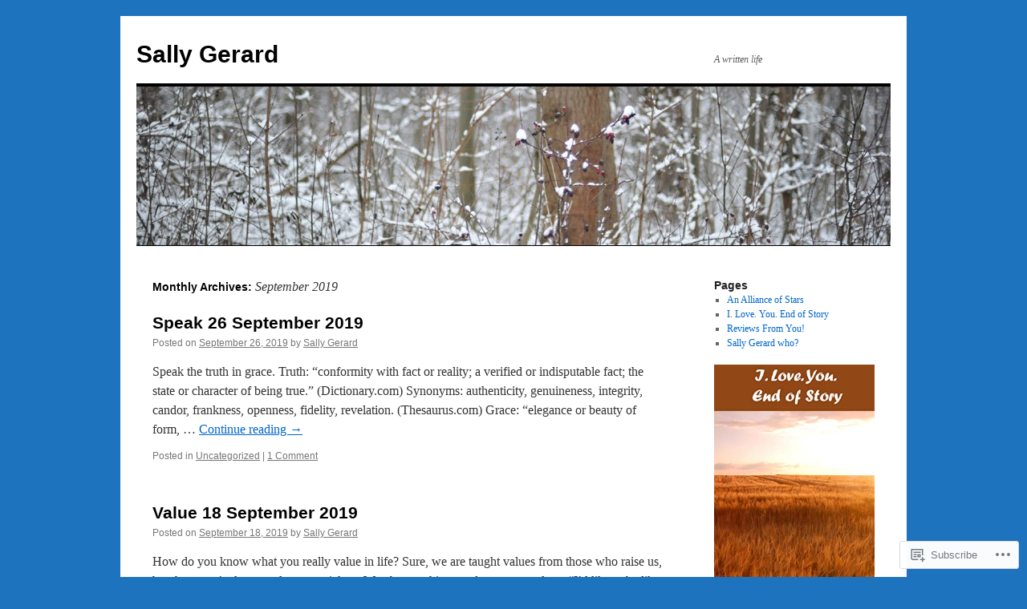

--- FILE ---
content_type: text/html; charset=UTF-8
request_url: https://sallygerard.com/2019/09/
body_size: 21479
content:
<!DOCTYPE html>
<html lang="en">
<head>
<meta charset="UTF-8" />
<title>
September | 2019 | Sally Gerard</title>
<link rel="profile" href="https://gmpg.org/xfn/11" />
<link rel="stylesheet" type="text/css" media="all" href="https://s0.wp.com/wp-content/themes/pub/twentyten/style.css?m=1659017451i&amp;ver=20190507" />
<link rel="pingback" href="https://sallygerard.com/xmlrpc.php">
<meta name='robots' content='max-image-preview:large' />

<!-- Async WordPress.com Remote Login -->
<script id="wpcom_remote_login_js">
var wpcom_remote_login_extra_auth = '';
function wpcom_remote_login_remove_dom_node_id( element_id ) {
	var dom_node = document.getElementById( element_id );
	if ( dom_node ) { dom_node.parentNode.removeChild( dom_node ); }
}
function wpcom_remote_login_remove_dom_node_classes( class_name ) {
	var dom_nodes = document.querySelectorAll( '.' + class_name );
	for ( var i = 0; i < dom_nodes.length; i++ ) {
		dom_nodes[ i ].parentNode.removeChild( dom_nodes[ i ] );
	}
}
function wpcom_remote_login_final_cleanup() {
	wpcom_remote_login_remove_dom_node_classes( "wpcom_remote_login_msg" );
	wpcom_remote_login_remove_dom_node_id( "wpcom_remote_login_key" );
	wpcom_remote_login_remove_dom_node_id( "wpcom_remote_login_validate" );
	wpcom_remote_login_remove_dom_node_id( "wpcom_remote_login_js" );
	wpcom_remote_login_remove_dom_node_id( "wpcom_request_access_iframe" );
	wpcom_remote_login_remove_dom_node_id( "wpcom_request_access_styles" );
}

// Watch for messages back from the remote login
window.addEventListener( "message", function( e ) {
	if ( e.origin === "https://r-login.wordpress.com" ) {
		var data = {};
		try {
			data = JSON.parse( e.data );
		} catch( e ) {
			wpcom_remote_login_final_cleanup();
			return;
		}

		if ( data.msg === 'LOGIN' ) {
			// Clean up the login check iframe
			wpcom_remote_login_remove_dom_node_id( "wpcom_remote_login_key" );

			var id_regex = new RegExp( /^[0-9]+$/ );
			var token_regex = new RegExp( /^.*|.*|.*$/ );
			if (
				token_regex.test( data.token )
				&& id_regex.test( data.wpcomid )
			) {
				// We have everything we need to ask for a login
				var script = document.createElement( "script" );
				script.setAttribute( "id", "wpcom_remote_login_validate" );
				script.src = '/remote-login.php?wpcom_remote_login=validate'
					+ '&wpcomid=' + data.wpcomid
					+ '&token=' + encodeURIComponent( data.token )
					+ '&host=' + window.location.protocol
					+ '//' + window.location.hostname
					+ '&postid=3942'
					+ '&is_singular=';
				document.body.appendChild( script );
			}

			return;
		}

		// Safari ITP, not logged in, so redirect
		if ( data.msg === 'LOGIN-REDIRECT' ) {
			window.location = 'https://wordpress.com/log-in?redirect_to=' + window.location.href;
			return;
		}

		// Safari ITP, storage access failed, remove the request
		if ( data.msg === 'LOGIN-REMOVE' ) {
			var css_zap = 'html { -webkit-transition: margin-top 1s; transition: margin-top 1s; } /* 9001 */ html { margin-top: 0 !important; } * html body { margin-top: 0 !important; } @media screen and ( max-width: 782px ) { html { margin-top: 0 !important; } * html body { margin-top: 0 !important; } }';
			var style_zap = document.createElement( 'style' );
			style_zap.type = 'text/css';
			style_zap.appendChild( document.createTextNode( css_zap ) );
			document.body.appendChild( style_zap );

			var e = document.getElementById( 'wpcom_request_access_iframe' );
			e.parentNode.removeChild( e );

			document.cookie = 'wordpress_com_login_access=denied; path=/; max-age=31536000';

			return;
		}

		// Safari ITP
		if ( data.msg === 'REQUEST_ACCESS' ) {
			console.log( 'request access: safari' );

			// Check ITP iframe enable/disable knob
			if ( wpcom_remote_login_extra_auth !== 'safari_itp_iframe' ) {
				return;
			}

			// If we are in a "private window" there is no ITP.
			var private_window = false;
			try {
				var opendb = window.openDatabase( null, null, null, null );
			} catch( e ) {
				private_window = true;
			}

			if ( private_window ) {
				console.log( 'private window' );
				return;
			}

			var iframe = document.createElement( 'iframe' );
			iframe.id = 'wpcom_request_access_iframe';
			iframe.setAttribute( 'scrolling', 'no' );
			iframe.setAttribute( 'sandbox', 'allow-storage-access-by-user-activation allow-scripts allow-same-origin allow-top-navigation-by-user-activation' );
			iframe.src = 'https://r-login.wordpress.com/remote-login.php?wpcom_remote_login=request_access&origin=' + encodeURIComponent( data.origin ) + '&wpcomid=' + encodeURIComponent( data.wpcomid );

			var css = 'html { -webkit-transition: margin-top 1s; transition: margin-top 1s; } /* 9001 */ html { margin-top: 46px !important; } * html body { margin-top: 46px !important; } @media screen and ( max-width: 660px ) { html { margin-top: 71px !important; } * html body { margin-top: 71px !important; } #wpcom_request_access_iframe { display: block; height: 71px !important; } } #wpcom_request_access_iframe { border: 0px; height: 46px; position: fixed; top: 0; left: 0; width: 100%; min-width: 100%; z-index: 99999; background: #23282d; } ';

			var style = document.createElement( 'style' );
			style.type = 'text/css';
			style.id = 'wpcom_request_access_styles';
			style.appendChild( document.createTextNode( css ) );
			document.body.appendChild( style );

			document.body.appendChild( iframe );
		}

		if ( data.msg === 'DONE' ) {
			wpcom_remote_login_final_cleanup();
		}
	}
}, false );

// Inject the remote login iframe after the page has had a chance to load
// more critical resources
window.addEventListener( "DOMContentLoaded", function( e ) {
	var iframe = document.createElement( "iframe" );
	iframe.style.display = "none";
	iframe.setAttribute( "scrolling", "no" );
	iframe.setAttribute( "id", "wpcom_remote_login_key" );
	iframe.src = "https://r-login.wordpress.com/remote-login.php"
		+ "?wpcom_remote_login=key"
		+ "&origin=aHR0cHM6Ly9zYWxseWdlcmFyZC5jb20%3D"
		+ "&wpcomid=46935626"
		+ "&time=" + Math.floor( Date.now() / 1000 );
	document.body.appendChild( iframe );
}, false );
</script>
<link rel='dns-prefetch' href='//s0.wp.com' />
<link rel="alternate" type="application/rss+xml" title="Sally Gerard &raquo; Feed" href="https://sallygerard.com/feed/" />
<link rel="alternate" type="application/rss+xml" title="Sally Gerard &raquo; Comments Feed" href="https://sallygerard.com/comments/feed/" />
	<script type="text/javascript">
		/* <![CDATA[ */
		function addLoadEvent(func) {
			var oldonload = window.onload;
			if (typeof window.onload != 'function') {
				window.onload = func;
			} else {
				window.onload = function () {
					oldonload();
					func();
				}
			}
		}
		/* ]]> */
	</script>
	<style id='wp-emoji-styles-inline-css'>

	img.wp-smiley, img.emoji {
		display: inline !important;
		border: none !important;
		box-shadow: none !important;
		height: 1em !important;
		width: 1em !important;
		margin: 0 0.07em !important;
		vertical-align: -0.1em !important;
		background: none !important;
		padding: 0 !important;
	}
/*# sourceURL=wp-emoji-styles-inline-css */
</style>
<link crossorigin='anonymous' rel='stylesheet' id='all-css-2-1' href='/wp-content/plugins/gutenberg-core/v22.2.0/build/styles/block-library/style.css?m=1764855221i&cssminify=yes' type='text/css' media='all' />
<style id='wp-block-library-inline-css'>
.has-text-align-justify {
	text-align:justify;
}
.has-text-align-justify{text-align:justify;}

/*# sourceURL=wp-block-library-inline-css */
</style><style id='global-styles-inline-css'>
:root{--wp--preset--aspect-ratio--square: 1;--wp--preset--aspect-ratio--4-3: 4/3;--wp--preset--aspect-ratio--3-4: 3/4;--wp--preset--aspect-ratio--3-2: 3/2;--wp--preset--aspect-ratio--2-3: 2/3;--wp--preset--aspect-ratio--16-9: 16/9;--wp--preset--aspect-ratio--9-16: 9/16;--wp--preset--color--black: #000;--wp--preset--color--cyan-bluish-gray: #abb8c3;--wp--preset--color--white: #fff;--wp--preset--color--pale-pink: #f78da7;--wp--preset--color--vivid-red: #cf2e2e;--wp--preset--color--luminous-vivid-orange: #ff6900;--wp--preset--color--luminous-vivid-amber: #fcb900;--wp--preset--color--light-green-cyan: #7bdcb5;--wp--preset--color--vivid-green-cyan: #00d084;--wp--preset--color--pale-cyan-blue: #8ed1fc;--wp--preset--color--vivid-cyan-blue: #0693e3;--wp--preset--color--vivid-purple: #9b51e0;--wp--preset--color--blue: #0066cc;--wp--preset--color--medium-gray: #666;--wp--preset--color--light-gray: #f1f1f1;--wp--preset--gradient--vivid-cyan-blue-to-vivid-purple: linear-gradient(135deg,rgb(6,147,227) 0%,rgb(155,81,224) 100%);--wp--preset--gradient--light-green-cyan-to-vivid-green-cyan: linear-gradient(135deg,rgb(122,220,180) 0%,rgb(0,208,130) 100%);--wp--preset--gradient--luminous-vivid-amber-to-luminous-vivid-orange: linear-gradient(135deg,rgb(252,185,0) 0%,rgb(255,105,0) 100%);--wp--preset--gradient--luminous-vivid-orange-to-vivid-red: linear-gradient(135deg,rgb(255,105,0) 0%,rgb(207,46,46) 100%);--wp--preset--gradient--very-light-gray-to-cyan-bluish-gray: linear-gradient(135deg,rgb(238,238,238) 0%,rgb(169,184,195) 100%);--wp--preset--gradient--cool-to-warm-spectrum: linear-gradient(135deg,rgb(74,234,220) 0%,rgb(151,120,209) 20%,rgb(207,42,186) 40%,rgb(238,44,130) 60%,rgb(251,105,98) 80%,rgb(254,248,76) 100%);--wp--preset--gradient--blush-light-purple: linear-gradient(135deg,rgb(255,206,236) 0%,rgb(152,150,240) 100%);--wp--preset--gradient--blush-bordeaux: linear-gradient(135deg,rgb(254,205,165) 0%,rgb(254,45,45) 50%,rgb(107,0,62) 100%);--wp--preset--gradient--luminous-dusk: linear-gradient(135deg,rgb(255,203,112) 0%,rgb(199,81,192) 50%,rgb(65,88,208) 100%);--wp--preset--gradient--pale-ocean: linear-gradient(135deg,rgb(255,245,203) 0%,rgb(182,227,212) 50%,rgb(51,167,181) 100%);--wp--preset--gradient--electric-grass: linear-gradient(135deg,rgb(202,248,128) 0%,rgb(113,206,126) 100%);--wp--preset--gradient--midnight: linear-gradient(135deg,rgb(2,3,129) 0%,rgb(40,116,252) 100%);--wp--preset--font-size--small: 13px;--wp--preset--font-size--medium: 20px;--wp--preset--font-size--large: 36px;--wp--preset--font-size--x-large: 42px;--wp--preset--font-family--albert-sans: 'Albert Sans', sans-serif;--wp--preset--font-family--alegreya: Alegreya, serif;--wp--preset--font-family--arvo: Arvo, serif;--wp--preset--font-family--bodoni-moda: 'Bodoni Moda', serif;--wp--preset--font-family--bricolage-grotesque: 'Bricolage Grotesque', sans-serif;--wp--preset--font-family--cabin: Cabin, sans-serif;--wp--preset--font-family--chivo: Chivo, sans-serif;--wp--preset--font-family--commissioner: Commissioner, sans-serif;--wp--preset--font-family--cormorant: Cormorant, serif;--wp--preset--font-family--courier-prime: 'Courier Prime', monospace;--wp--preset--font-family--crimson-pro: 'Crimson Pro', serif;--wp--preset--font-family--dm-mono: 'DM Mono', monospace;--wp--preset--font-family--dm-sans: 'DM Sans', sans-serif;--wp--preset--font-family--dm-serif-display: 'DM Serif Display', serif;--wp--preset--font-family--domine: Domine, serif;--wp--preset--font-family--eb-garamond: 'EB Garamond', serif;--wp--preset--font-family--epilogue: Epilogue, sans-serif;--wp--preset--font-family--fahkwang: Fahkwang, sans-serif;--wp--preset--font-family--figtree: Figtree, sans-serif;--wp--preset--font-family--fira-sans: 'Fira Sans', sans-serif;--wp--preset--font-family--fjalla-one: 'Fjalla One', sans-serif;--wp--preset--font-family--fraunces: Fraunces, serif;--wp--preset--font-family--gabarito: Gabarito, system-ui;--wp--preset--font-family--ibm-plex-mono: 'IBM Plex Mono', monospace;--wp--preset--font-family--ibm-plex-sans: 'IBM Plex Sans', sans-serif;--wp--preset--font-family--ibarra-real-nova: 'Ibarra Real Nova', serif;--wp--preset--font-family--instrument-serif: 'Instrument Serif', serif;--wp--preset--font-family--inter: Inter, sans-serif;--wp--preset--font-family--josefin-sans: 'Josefin Sans', sans-serif;--wp--preset--font-family--jost: Jost, sans-serif;--wp--preset--font-family--libre-baskerville: 'Libre Baskerville', serif;--wp--preset--font-family--libre-franklin: 'Libre Franklin', sans-serif;--wp--preset--font-family--literata: Literata, serif;--wp--preset--font-family--lora: Lora, serif;--wp--preset--font-family--merriweather: Merriweather, serif;--wp--preset--font-family--montserrat: Montserrat, sans-serif;--wp--preset--font-family--newsreader: Newsreader, serif;--wp--preset--font-family--noto-sans-mono: 'Noto Sans Mono', sans-serif;--wp--preset--font-family--nunito: Nunito, sans-serif;--wp--preset--font-family--open-sans: 'Open Sans', sans-serif;--wp--preset--font-family--overpass: Overpass, sans-serif;--wp--preset--font-family--pt-serif: 'PT Serif', serif;--wp--preset--font-family--petrona: Petrona, serif;--wp--preset--font-family--piazzolla: Piazzolla, serif;--wp--preset--font-family--playfair-display: 'Playfair Display', serif;--wp--preset--font-family--plus-jakarta-sans: 'Plus Jakarta Sans', sans-serif;--wp--preset--font-family--poppins: Poppins, sans-serif;--wp--preset--font-family--raleway: Raleway, sans-serif;--wp--preset--font-family--roboto: Roboto, sans-serif;--wp--preset--font-family--roboto-slab: 'Roboto Slab', serif;--wp--preset--font-family--rubik: Rubik, sans-serif;--wp--preset--font-family--rufina: Rufina, serif;--wp--preset--font-family--sora: Sora, sans-serif;--wp--preset--font-family--source-sans-3: 'Source Sans 3', sans-serif;--wp--preset--font-family--source-serif-4: 'Source Serif 4', serif;--wp--preset--font-family--space-mono: 'Space Mono', monospace;--wp--preset--font-family--syne: Syne, sans-serif;--wp--preset--font-family--texturina: Texturina, serif;--wp--preset--font-family--urbanist: Urbanist, sans-serif;--wp--preset--font-family--work-sans: 'Work Sans', sans-serif;--wp--preset--spacing--20: 0.44rem;--wp--preset--spacing--30: 0.67rem;--wp--preset--spacing--40: 1rem;--wp--preset--spacing--50: 1.5rem;--wp--preset--spacing--60: 2.25rem;--wp--preset--spacing--70: 3.38rem;--wp--preset--spacing--80: 5.06rem;--wp--preset--shadow--natural: 6px 6px 9px rgba(0, 0, 0, 0.2);--wp--preset--shadow--deep: 12px 12px 50px rgba(0, 0, 0, 0.4);--wp--preset--shadow--sharp: 6px 6px 0px rgba(0, 0, 0, 0.2);--wp--preset--shadow--outlined: 6px 6px 0px -3px rgb(255, 255, 255), 6px 6px rgb(0, 0, 0);--wp--preset--shadow--crisp: 6px 6px 0px rgb(0, 0, 0);}:where(.is-layout-flex){gap: 0.5em;}:where(.is-layout-grid){gap: 0.5em;}body .is-layout-flex{display: flex;}.is-layout-flex{flex-wrap: wrap;align-items: center;}.is-layout-flex > :is(*, div){margin: 0;}body .is-layout-grid{display: grid;}.is-layout-grid > :is(*, div){margin: 0;}:where(.wp-block-columns.is-layout-flex){gap: 2em;}:where(.wp-block-columns.is-layout-grid){gap: 2em;}:where(.wp-block-post-template.is-layout-flex){gap: 1.25em;}:where(.wp-block-post-template.is-layout-grid){gap: 1.25em;}.has-black-color{color: var(--wp--preset--color--black) !important;}.has-cyan-bluish-gray-color{color: var(--wp--preset--color--cyan-bluish-gray) !important;}.has-white-color{color: var(--wp--preset--color--white) !important;}.has-pale-pink-color{color: var(--wp--preset--color--pale-pink) !important;}.has-vivid-red-color{color: var(--wp--preset--color--vivid-red) !important;}.has-luminous-vivid-orange-color{color: var(--wp--preset--color--luminous-vivid-orange) !important;}.has-luminous-vivid-amber-color{color: var(--wp--preset--color--luminous-vivid-amber) !important;}.has-light-green-cyan-color{color: var(--wp--preset--color--light-green-cyan) !important;}.has-vivid-green-cyan-color{color: var(--wp--preset--color--vivid-green-cyan) !important;}.has-pale-cyan-blue-color{color: var(--wp--preset--color--pale-cyan-blue) !important;}.has-vivid-cyan-blue-color{color: var(--wp--preset--color--vivid-cyan-blue) !important;}.has-vivid-purple-color{color: var(--wp--preset--color--vivid-purple) !important;}.has-black-background-color{background-color: var(--wp--preset--color--black) !important;}.has-cyan-bluish-gray-background-color{background-color: var(--wp--preset--color--cyan-bluish-gray) !important;}.has-white-background-color{background-color: var(--wp--preset--color--white) !important;}.has-pale-pink-background-color{background-color: var(--wp--preset--color--pale-pink) !important;}.has-vivid-red-background-color{background-color: var(--wp--preset--color--vivid-red) !important;}.has-luminous-vivid-orange-background-color{background-color: var(--wp--preset--color--luminous-vivid-orange) !important;}.has-luminous-vivid-amber-background-color{background-color: var(--wp--preset--color--luminous-vivid-amber) !important;}.has-light-green-cyan-background-color{background-color: var(--wp--preset--color--light-green-cyan) !important;}.has-vivid-green-cyan-background-color{background-color: var(--wp--preset--color--vivid-green-cyan) !important;}.has-pale-cyan-blue-background-color{background-color: var(--wp--preset--color--pale-cyan-blue) !important;}.has-vivid-cyan-blue-background-color{background-color: var(--wp--preset--color--vivid-cyan-blue) !important;}.has-vivid-purple-background-color{background-color: var(--wp--preset--color--vivid-purple) !important;}.has-black-border-color{border-color: var(--wp--preset--color--black) !important;}.has-cyan-bluish-gray-border-color{border-color: var(--wp--preset--color--cyan-bluish-gray) !important;}.has-white-border-color{border-color: var(--wp--preset--color--white) !important;}.has-pale-pink-border-color{border-color: var(--wp--preset--color--pale-pink) !important;}.has-vivid-red-border-color{border-color: var(--wp--preset--color--vivid-red) !important;}.has-luminous-vivid-orange-border-color{border-color: var(--wp--preset--color--luminous-vivid-orange) !important;}.has-luminous-vivid-amber-border-color{border-color: var(--wp--preset--color--luminous-vivid-amber) !important;}.has-light-green-cyan-border-color{border-color: var(--wp--preset--color--light-green-cyan) !important;}.has-vivid-green-cyan-border-color{border-color: var(--wp--preset--color--vivid-green-cyan) !important;}.has-pale-cyan-blue-border-color{border-color: var(--wp--preset--color--pale-cyan-blue) !important;}.has-vivid-cyan-blue-border-color{border-color: var(--wp--preset--color--vivid-cyan-blue) !important;}.has-vivid-purple-border-color{border-color: var(--wp--preset--color--vivid-purple) !important;}.has-vivid-cyan-blue-to-vivid-purple-gradient-background{background: var(--wp--preset--gradient--vivid-cyan-blue-to-vivid-purple) !important;}.has-light-green-cyan-to-vivid-green-cyan-gradient-background{background: var(--wp--preset--gradient--light-green-cyan-to-vivid-green-cyan) !important;}.has-luminous-vivid-amber-to-luminous-vivid-orange-gradient-background{background: var(--wp--preset--gradient--luminous-vivid-amber-to-luminous-vivid-orange) !important;}.has-luminous-vivid-orange-to-vivid-red-gradient-background{background: var(--wp--preset--gradient--luminous-vivid-orange-to-vivid-red) !important;}.has-very-light-gray-to-cyan-bluish-gray-gradient-background{background: var(--wp--preset--gradient--very-light-gray-to-cyan-bluish-gray) !important;}.has-cool-to-warm-spectrum-gradient-background{background: var(--wp--preset--gradient--cool-to-warm-spectrum) !important;}.has-blush-light-purple-gradient-background{background: var(--wp--preset--gradient--blush-light-purple) !important;}.has-blush-bordeaux-gradient-background{background: var(--wp--preset--gradient--blush-bordeaux) !important;}.has-luminous-dusk-gradient-background{background: var(--wp--preset--gradient--luminous-dusk) !important;}.has-pale-ocean-gradient-background{background: var(--wp--preset--gradient--pale-ocean) !important;}.has-electric-grass-gradient-background{background: var(--wp--preset--gradient--electric-grass) !important;}.has-midnight-gradient-background{background: var(--wp--preset--gradient--midnight) !important;}.has-small-font-size{font-size: var(--wp--preset--font-size--small) !important;}.has-medium-font-size{font-size: var(--wp--preset--font-size--medium) !important;}.has-large-font-size{font-size: var(--wp--preset--font-size--large) !important;}.has-x-large-font-size{font-size: var(--wp--preset--font-size--x-large) !important;}.has-albert-sans-font-family{font-family: var(--wp--preset--font-family--albert-sans) !important;}.has-alegreya-font-family{font-family: var(--wp--preset--font-family--alegreya) !important;}.has-arvo-font-family{font-family: var(--wp--preset--font-family--arvo) !important;}.has-bodoni-moda-font-family{font-family: var(--wp--preset--font-family--bodoni-moda) !important;}.has-bricolage-grotesque-font-family{font-family: var(--wp--preset--font-family--bricolage-grotesque) !important;}.has-cabin-font-family{font-family: var(--wp--preset--font-family--cabin) !important;}.has-chivo-font-family{font-family: var(--wp--preset--font-family--chivo) !important;}.has-commissioner-font-family{font-family: var(--wp--preset--font-family--commissioner) !important;}.has-cormorant-font-family{font-family: var(--wp--preset--font-family--cormorant) !important;}.has-courier-prime-font-family{font-family: var(--wp--preset--font-family--courier-prime) !important;}.has-crimson-pro-font-family{font-family: var(--wp--preset--font-family--crimson-pro) !important;}.has-dm-mono-font-family{font-family: var(--wp--preset--font-family--dm-mono) !important;}.has-dm-sans-font-family{font-family: var(--wp--preset--font-family--dm-sans) !important;}.has-dm-serif-display-font-family{font-family: var(--wp--preset--font-family--dm-serif-display) !important;}.has-domine-font-family{font-family: var(--wp--preset--font-family--domine) !important;}.has-eb-garamond-font-family{font-family: var(--wp--preset--font-family--eb-garamond) !important;}.has-epilogue-font-family{font-family: var(--wp--preset--font-family--epilogue) !important;}.has-fahkwang-font-family{font-family: var(--wp--preset--font-family--fahkwang) !important;}.has-figtree-font-family{font-family: var(--wp--preset--font-family--figtree) !important;}.has-fira-sans-font-family{font-family: var(--wp--preset--font-family--fira-sans) !important;}.has-fjalla-one-font-family{font-family: var(--wp--preset--font-family--fjalla-one) !important;}.has-fraunces-font-family{font-family: var(--wp--preset--font-family--fraunces) !important;}.has-gabarito-font-family{font-family: var(--wp--preset--font-family--gabarito) !important;}.has-ibm-plex-mono-font-family{font-family: var(--wp--preset--font-family--ibm-plex-mono) !important;}.has-ibm-plex-sans-font-family{font-family: var(--wp--preset--font-family--ibm-plex-sans) !important;}.has-ibarra-real-nova-font-family{font-family: var(--wp--preset--font-family--ibarra-real-nova) !important;}.has-instrument-serif-font-family{font-family: var(--wp--preset--font-family--instrument-serif) !important;}.has-inter-font-family{font-family: var(--wp--preset--font-family--inter) !important;}.has-josefin-sans-font-family{font-family: var(--wp--preset--font-family--josefin-sans) !important;}.has-jost-font-family{font-family: var(--wp--preset--font-family--jost) !important;}.has-libre-baskerville-font-family{font-family: var(--wp--preset--font-family--libre-baskerville) !important;}.has-libre-franklin-font-family{font-family: var(--wp--preset--font-family--libre-franklin) !important;}.has-literata-font-family{font-family: var(--wp--preset--font-family--literata) !important;}.has-lora-font-family{font-family: var(--wp--preset--font-family--lora) !important;}.has-merriweather-font-family{font-family: var(--wp--preset--font-family--merriweather) !important;}.has-montserrat-font-family{font-family: var(--wp--preset--font-family--montserrat) !important;}.has-newsreader-font-family{font-family: var(--wp--preset--font-family--newsreader) !important;}.has-noto-sans-mono-font-family{font-family: var(--wp--preset--font-family--noto-sans-mono) !important;}.has-nunito-font-family{font-family: var(--wp--preset--font-family--nunito) !important;}.has-open-sans-font-family{font-family: var(--wp--preset--font-family--open-sans) !important;}.has-overpass-font-family{font-family: var(--wp--preset--font-family--overpass) !important;}.has-pt-serif-font-family{font-family: var(--wp--preset--font-family--pt-serif) !important;}.has-petrona-font-family{font-family: var(--wp--preset--font-family--petrona) !important;}.has-piazzolla-font-family{font-family: var(--wp--preset--font-family--piazzolla) !important;}.has-playfair-display-font-family{font-family: var(--wp--preset--font-family--playfair-display) !important;}.has-plus-jakarta-sans-font-family{font-family: var(--wp--preset--font-family--plus-jakarta-sans) !important;}.has-poppins-font-family{font-family: var(--wp--preset--font-family--poppins) !important;}.has-raleway-font-family{font-family: var(--wp--preset--font-family--raleway) !important;}.has-roboto-font-family{font-family: var(--wp--preset--font-family--roboto) !important;}.has-roboto-slab-font-family{font-family: var(--wp--preset--font-family--roboto-slab) !important;}.has-rubik-font-family{font-family: var(--wp--preset--font-family--rubik) !important;}.has-rufina-font-family{font-family: var(--wp--preset--font-family--rufina) !important;}.has-sora-font-family{font-family: var(--wp--preset--font-family--sora) !important;}.has-source-sans-3-font-family{font-family: var(--wp--preset--font-family--source-sans-3) !important;}.has-source-serif-4-font-family{font-family: var(--wp--preset--font-family--source-serif-4) !important;}.has-space-mono-font-family{font-family: var(--wp--preset--font-family--space-mono) !important;}.has-syne-font-family{font-family: var(--wp--preset--font-family--syne) !important;}.has-texturina-font-family{font-family: var(--wp--preset--font-family--texturina) !important;}.has-urbanist-font-family{font-family: var(--wp--preset--font-family--urbanist) !important;}.has-work-sans-font-family{font-family: var(--wp--preset--font-family--work-sans) !important;}
/*# sourceURL=global-styles-inline-css */
</style>

<style id='classic-theme-styles-inline-css'>
/*! This file is auto-generated */
.wp-block-button__link{color:#fff;background-color:#32373c;border-radius:9999px;box-shadow:none;text-decoration:none;padding:calc(.667em + 2px) calc(1.333em + 2px);font-size:1.125em}.wp-block-file__button{background:#32373c;color:#fff;text-decoration:none}
/*# sourceURL=/wp-includes/css/classic-themes.min.css */
</style>
<link crossorigin='anonymous' rel='stylesheet' id='all-css-4-1' href='/_static/??-eJyNj9EKwjAMRX/INHSKzgfxW9YuaLXZytI69vdmG6ggiC95ONxzk+CYwPddpi5jiuUSOkHfu9j7u2BlbG0sSOAUCQZ6mB22QfIrAZKnSMaLbPCjiAu8uwZSzqnJc4KpDQ1FYo390sakDjiXBhIBnRwKQ76qKF/eijEVh3lUMCnF9cD/sssXsOychTOf7L629baqjofbEz0ua3Y=&cssminify=yes' type='text/css' media='all' />
<style id='jetpack_facebook_likebox-inline-css'>
.widget_facebook_likebox {
	overflow: hidden;
}

/*# sourceURL=/wp-content/mu-plugins/jetpack-plugin/sun/modules/widgets/facebook-likebox/style.css */
</style>
<link crossorigin='anonymous' rel='stylesheet' id='all-css-6-1' href='/_static/??-eJzTLy/QTc7PK0nNK9HPLdUtyClNz8wr1i9KTcrJTwcy0/WTi5G5ekCujj52Temp+bo5+cmJJZn5eSgc3bScxMwikFb7XFtDE1NLExMLc0OTLACohS2q&cssminify=yes' type='text/css' media='all' />
<style id='jetpack-global-styles-frontend-style-inline-css'>
:root { --font-headings: unset; --font-base: unset; --font-headings-default: -apple-system,BlinkMacSystemFont,"Segoe UI",Roboto,Oxygen-Sans,Ubuntu,Cantarell,"Helvetica Neue",sans-serif; --font-base-default: -apple-system,BlinkMacSystemFont,"Segoe UI",Roboto,Oxygen-Sans,Ubuntu,Cantarell,"Helvetica Neue",sans-serif;}
/*# sourceURL=jetpack-global-styles-frontend-style-inline-css */
</style>
<link crossorigin='anonymous' rel='stylesheet' id='all-css-8-1' href='/wp-content/themes/h4/global.css?m=1420737423i&cssminify=yes' type='text/css' media='all' />
<script type="text/javascript" id="wpcom-actionbar-placeholder-js-extra">
/* <![CDATA[ */
var actionbardata = {"siteID":"46935626","postID":"0","siteURL":"https://sallygerard.com","xhrURL":"https://sallygerard.com/wp-admin/admin-ajax.php","nonce":"0b2adfe689","isLoggedIn":"","statusMessage":"","subsEmailDefault":"instantly","proxyScriptUrl":"https://s0.wp.com/wp-content/js/wpcom-proxy-request.js?m=1513050504i&amp;ver=20211021","i18n":{"followedText":"New posts from this site will now appear in your \u003Ca href=\"https://wordpress.com/reader\"\u003EReader\u003C/a\u003E","foldBar":"Collapse this bar","unfoldBar":"Expand this bar","shortLinkCopied":"Shortlink copied to clipboard."}};
//# sourceURL=wpcom-actionbar-placeholder-js-extra
/* ]]> */
</script>
<script type="text/javascript" id="jetpack-mu-wpcom-settings-js-before">
/* <![CDATA[ */
var JETPACK_MU_WPCOM_SETTINGS = {"assetsUrl":"https://s0.wp.com/wp-content/mu-plugins/jetpack-mu-wpcom-plugin/sun/jetpack_vendor/automattic/jetpack-mu-wpcom/src/build/"};
//# sourceURL=jetpack-mu-wpcom-settings-js-before
/* ]]> */
</script>
<script crossorigin='anonymous' type='text/javascript'  src='/wp-content/js/rlt-proxy.js?m=1720530689i'></script>
<script type="text/javascript" id="rlt-proxy-js-after">
/* <![CDATA[ */
	rltInitialize( {"token":null,"iframeOrigins":["https:\/\/widgets.wp.com"]} );
//# sourceURL=rlt-proxy-js-after
/* ]]> */
</script>
<link rel="EditURI" type="application/rsd+xml" title="RSD" href="https://sygoerner.wordpress.com/xmlrpc.php?rsd" />
<meta name="generator" content="WordPress.com" />

<!-- Jetpack Open Graph Tags -->
<meta property="og:type" content="website" />
<meta property="og:title" content="September 2019 &#8211; Sally Gerard" />
<meta property="og:site_name" content="Sally Gerard" />
<meta property="og:image" content="https://secure.gravatar.com/blavatar/ac662266cf83b87d22569863e3cfff05e99b1268b390d17a1a3913bd6dc19a1a?s=200&#038;ts=1768194012" />
<meta property="og:image:width" content="200" />
<meta property="og:image:height" content="200" />
<meta property="og:image:alt" content="" />
<meta property="og:locale" content="en_US" />
<meta name="twitter:creator" content="@mssallygerard" />

<!-- End Jetpack Open Graph Tags -->
<link rel="shortcut icon" type="image/x-icon" href="https://secure.gravatar.com/blavatar/ac662266cf83b87d22569863e3cfff05e99b1268b390d17a1a3913bd6dc19a1a?s=32" sizes="16x16" />
<link rel="icon" type="image/x-icon" href="https://secure.gravatar.com/blavatar/ac662266cf83b87d22569863e3cfff05e99b1268b390d17a1a3913bd6dc19a1a?s=32" sizes="16x16" />
<link rel="apple-touch-icon" href="https://secure.gravatar.com/blavatar/ac662266cf83b87d22569863e3cfff05e99b1268b390d17a1a3913bd6dc19a1a?s=114" />
<link rel='openid.server' href='https://sallygerard.com/?openidserver=1' />
<link rel='openid.delegate' href='https://sallygerard.com/' />
<link rel="search" type="application/opensearchdescription+xml" href="https://sallygerard.com/osd.xml" title="Sally Gerard" />
<link rel="search" type="application/opensearchdescription+xml" href="https://s1.wp.com/opensearch.xml" title="WordPress.com" />
<meta name="theme-color" content="#1e73be" />
		<style type="text/css">
			.recentcomments a {
				display: inline !important;
				padding: 0 !important;
				margin: 0 !important;
			}

			table.recentcommentsavatartop img.avatar, table.recentcommentsavatarend img.avatar {
				border: 0px;
				margin: 0;
			}

			table.recentcommentsavatartop a, table.recentcommentsavatarend a {
				border: 0px !important;
				background-color: transparent !important;
			}

			td.recentcommentsavatarend, td.recentcommentsavatartop {
				padding: 0px 0px 1px 0px;
				margin: 0px;
			}

			td.recentcommentstextend {
				border: none !important;
				padding: 0px 0px 2px 10px;
			}

			.rtl td.recentcommentstextend {
				padding: 0px 10px 2px 0px;
			}

			td.recentcommentstexttop {
				border: none;
				padding: 0px 0px 0px 10px;
			}

			.rtl td.recentcommentstexttop {
				padding: 0px 10px 0px 0px;
			}
		</style>
		<meta name="description" content="4 posts published by Sally Gerard during September 2019" />
<style type="text/css" id="custom-background-css">
body.custom-background { background-color: #1e73be; }
</style>
	<link crossorigin='anonymous' rel='stylesheet' id='all-css-0-3' href='/_static/??-eJydjcsKAjEMRX/IMfgYBxfip0hNQ+lMm5Smob8/CiouxeU5XM6FXgYUbsQNsg0lWYisMFMrDpcXgxrDLTLCPQkuCtpjobpF1Q38HMjiLZECuiqmlD6bt/iz16MP1BSCiK/k/ONBv+hZvebLbhoP++l8Oo7zCp0CW7U=&cssminify=yes' type='text/css' media='all' />
</head>

<body class="archive date custom-background wp-theme-pubtwentyten customizer-styles-applied single-author jetpack-reblog-enabled">
<div id="wrapper" class="hfeed">
	<div id="header">
		<div id="masthead">
			<div id="branding" role="banner">
								<div id="site-title">
					<span>
						<a href="https://sallygerard.com/" title="Sally Gerard" rel="home">Sally Gerard</a>
					</span>
				</div>
				<div id="site-description">A written life</div>

									<a class="home-link" href="https://sallygerard.com/" title="Sally Gerard" rel="home">
						<img src="https://sygoerner.wordpress.com/wp-content/themes/pub/twentyten/images/headers/berries.jpg?m=1610459589i" width="940" height="198" alt="" />
					</a>
								</div><!-- #branding -->

			<div id="access" role="navigation">
								<div class="skip-link screen-reader-text"><a href="#content" title="Skip to content">Skip to content</a></div>
							</div><!-- #access -->
		</div><!-- #masthead -->
	</div><!-- #header -->

	<div id="main">

		<div id="container">
			<div id="content" role="main">


			<h1 class="page-title">
			Monthly Archives: <span>September 2019</span>			</h1>





	
			<div id="post-3942" class="post-3942 post type-post status-publish format-standard hentry category-uncategorized">
			<h2 class="entry-title"><a href="https://sallygerard.com/2019/09/26/speak-26-september-2019/" rel="bookmark">Speak 26 September&nbsp;2019</a></h2>

			<div class="entry-meta">
				<span class="meta-prep meta-prep-author">Posted on</span> <a href="https://sallygerard.com/2019/09/26/speak-26-september-2019/" title="4:46 am" rel="bookmark"><span class="entry-date">September 26, 2019</span></a> <span class="meta-sep">by</span> <span class="author vcard"><a class="url fn n" href="https://sallygerard.com/author/sallybak/" title="View all posts by Sally Gerard">Sally Gerard</a></span>			</div><!-- .entry-meta -->

					<div class="entry-summary">
				<p>Speak the truth in grace. Truth: “conformity with fact or reality; a verified or indisputable fact; the state or character of being true.” (Dictionary.com) Synonyms: authenticity, genuineness, integrity, candor, frankness, openness, fidelity, revelation. (Thesaurus.com) Grace: “elegance or beauty of form, &hellip; <a href="https://sallygerard.com/2019/09/26/speak-26-september-2019/">Continue reading <span class="meta-nav">&rarr;</span></a></p>
			</div><!-- .entry-summary -->
	
			<div class="entry-utility">
													<span class="cat-links">
						<span class="entry-utility-prep entry-utility-prep-cat-links">Posted in</span> <a href="https://sallygerard.com/category/uncategorized/" rel="category tag">Uncategorized</a>					</span>
					<span class="meta-sep">|</span>
				
				
				<span class="comments-link"><a href="https://sallygerard.com/2019/09/26/speak-26-september-2019/#comments">1 Comment</a></span>

							</div><!-- .entry-utility -->
		</div><!-- #post-3942 -->

		
	

	
			<div id="post-3937" class="post-3937 post type-post status-publish format-standard hentry category-uncategorized">
			<h2 class="entry-title"><a href="https://sallygerard.com/2019/09/18/value-18-september-2019/" rel="bookmark">Value 18 September&nbsp;2019</a></h2>

			<div class="entry-meta">
				<span class="meta-prep meta-prep-author">Posted on</span> <a href="https://sallygerard.com/2019/09/18/value-18-september-2019/" title="4:47 am" rel="bookmark"><span class="entry-date">September 18, 2019</span></a> <span class="meta-sep">by</span> <span class="author vcard"><a class="url fn n" href="https://sallygerard.com/author/sallybak/" title="View all posts by Sally Gerard">Sally Gerard</a></span>			</div><!-- .entry-meta -->

					<div class="entry-summary">
				<p>How do you know what you really value in life? Sure, we are taught values from those who raise us, but they aren’t always values we stick to. We observe things and say to ourselves, “I’d like to be like &hellip; <a href="https://sallygerard.com/2019/09/18/value-18-september-2019/">Continue reading <span class="meta-nav">&rarr;</span></a></p>
			</div><!-- .entry-summary -->
	
			<div class="entry-utility">
													<span class="cat-links">
						<span class="entry-utility-prep entry-utility-prep-cat-links">Posted in</span> <a href="https://sallygerard.com/category/uncategorized/" rel="category tag">Uncategorized</a>					</span>
					<span class="meta-sep">|</span>
				
				
				<span class="comments-link"><a href="https://sallygerard.com/2019/09/18/value-18-september-2019/#respond">Leave a comment</a></span>

							</div><!-- .entry-utility -->
		</div><!-- #post-3937 -->

		
	

	
			<div id="post-3930" class="post-3930 post type-post status-publish format-standard hentry category-uncategorized">
			<h2 class="entry-title"><a href="https://sallygerard.com/2019/09/11/decent-and-kind-11-september-2019/" rel="bookmark">Decent and Kind 11 September&nbsp;2019</a></h2>

			<div class="entry-meta">
				<span class="meta-prep meta-prep-author">Posted on</span> <a href="https://sallygerard.com/2019/09/11/decent-and-kind-11-september-2019/" title="4:53 am" rel="bookmark"><span class="entry-date">September 11, 2019</span></a> <span class="meta-sep">by</span> <span class="author vcard"><a class="url fn n" href="https://sallygerard.com/author/sallybak/" title="View all posts by Sally Gerard">Sally Gerard</a></span>			</div><!-- .entry-meta -->

					<div class="entry-summary">
				<p>What makes humans decent and kind? Is it a big city vs. small town thing? Urban vs. rural? What makes us walk right past someone without even seeing them? Sure, there are more people crammed together in urban areas, but &hellip; <a href="https://sallygerard.com/2019/09/11/decent-and-kind-11-september-2019/">Continue reading <span class="meta-nav">&rarr;</span></a></p>
			</div><!-- .entry-summary -->
	
			<div class="entry-utility">
													<span class="cat-links">
						<span class="entry-utility-prep entry-utility-prep-cat-links">Posted in</span> <a href="https://sallygerard.com/category/uncategorized/" rel="category tag">Uncategorized</a>					</span>
					<span class="meta-sep">|</span>
				
				
				<span class="comments-link"><a href="https://sallygerard.com/2019/09/11/decent-and-kind-11-september-2019/#respond">Leave a comment</a></span>

							</div><!-- .entry-utility -->
		</div><!-- #post-3930 -->

		
	

	
			<div id="post-3925" class="post-3925 post type-post status-publish format-standard hentry category-uncategorized">
			<h2 class="entry-title"><a href="https://sallygerard.com/2019/09/03/dust-trail-bits-3-september-2019/" rel="bookmark">Dust Trail Bits 3 September&nbsp;2019</a></h2>

			<div class="entry-meta">
				<span class="meta-prep meta-prep-author">Posted on</span> <a href="https://sallygerard.com/2019/09/03/dust-trail-bits-3-september-2019/" title="4:26 am" rel="bookmark"><span class="entry-date">September 3, 2019</span></a> <span class="meta-sep">by</span> <span class="author vcard"><a class="url fn n" href="https://sallygerard.com/author/sallybak/" title="View all posts by Sally Gerard">Sally Gerard</a></span>			</div><!-- .entry-meta -->

					<div class="entry-summary">
				<p>Her phone had been ringing, cutting off the music she was blaring, but she’d hit ignore every time it started again. Kelly’s excuses could wait. It was fifty miles or so to the first decent size town. She made for &hellip; <a href="https://sallygerard.com/2019/09/03/dust-trail-bits-3-september-2019/">Continue reading <span class="meta-nav">&rarr;</span></a></p>
			</div><!-- .entry-summary -->
	
			<div class="entry-utility">
													<span class="cat-links">
						<span class="entry-utility-prep entry-utility-prep-cat-links">Posted in</span> <a href="https://sallygerard.com/category/uncategorized/" rel="category tag">Uncategorized</a>					</span>
					<span class="meta-sep">|</span>
				
				
				<span class="comments-link"><a href="https://sallygerard.com/2019/09/03/dust-trail-bits-3-september-2019/#respond">Leave a comment</a></span>

							</div><!-- .entry-utility -->
		</div><!-- #post-3925 -->

		
	


			</div><!-- #content -->
		</div><!-- #container -->


		<div id="primary" class="widget-area" role="complementary">
						<ul class="xoxo">

<li id="pages-2" class="widget-container widget_pages"><h3 class="widget-title">Pages</h3>
			<ul>
				<li class="page_item page-item-130"><a href="https://sallygerard.com/windows-in-the-loft/">An Alliance of&nbsp;Stars</a></li>
<li class="page_item page-item-1254"><a href="https://sallygerard.com/worthy-of-love/">I. Love. You. End of&nbsp;Story</a></li>
<li class="page_item page-item-272"><a href="https://sallygerard.com/reviews-from-you/">Reviews From You!</a></li>
<li class="page_item page-item-1"><a href="https://sallygerard.com/about/">Sally Gerard who?</a></li>
			</ul>

			</li><li id="media_image-3" class="widget-container widget_media_image"><style>.widget.widget_media_image { overflow: hidden; }.widget.widget_media_image img { height: auto; max-width: 100%; }</style><a href="https://www.amazon.com/dp/B08NFJ2GLP"><img width="313" height="500" src="https://sallygerard.com/wp-content/uploads/2020/12/41a5tsxzyxl.jpg" class="image wp-image-4337 aligncenter attachment-full size-full" alt="" decoding="async" loading="lazy" style="max-width: 100%; height: auto;" srcset="https://sallygerard.com/wp-content/uploads/2020/12/41a5tsxzyxl.jpg 313w, https://sallygerard.com/wp-content/uploads/2020/12/41a5tsxzyxl.jpg?w=94&amp;h=150 94w, https://sallygerard.com/wp-content/uploads/2020/12/41a5tsxzyxl.jpg?w=188&amp;h=300 188w" sizes="(max-width: 313px) 100vw, 313px" data-attachment-id="4337" data-permalink="https://sallygerard.com/41a5tsxzyxl/" data-orig-file="https://sallygerard.com/wp-content/uploads/2020/12/41a5tsxzyxl.jpg" data-orig-size="313,500" data-comments-opened="1" data-image-meta="{&quot;aperture&quot;:&quot;0&quot;,&quot;credit&quot;:&quot;&quot;,&quot;camera&quot;:&quot;&quot;,&quot;caption&quot;:&quot;&quot;,&quot;created_timestamp&quot;:&quot;0&quot;,&quot;copyright&quot;:&quot;&quot;,&quot;focal_length&quot;:&quot;0&quot;,&quot;iso&quot;:&quot;0&quot;,&quot;shutter_speed&quot;:&quot;0&quot;,&quot;title&quot;:&quot;&quot;,&quot;orientation&quot;:&quot;0&quot;}" data-image-title="41A5TSXZYXL" data-image-description="" data-image-caption="" data-medium-file="https://sallygerard.com/wp-content/uploads/2020/12/41a5tsxzyxl.jpg?w=188" data-large-file="https://sallygerard.com/wp-content/uploads/2020/12/41a5tsxzyxl.jpg?w=313" /></a></li><li id="media_image-2" class="widget-container widget_media_image"><style>.widget.widget_media_image { overflow: hidden; }.widget.widget_media_image img { height: auto; max-width: 100%; }</style><a href="https://www.amazon.com/gp/product/B08HVZYQ86?pf_rd_r=51N4FM5PJ6NP02TZGZFN&#038;pf_rd_p=edaba0ee-c2fe-4124-9f5d-b31d6b1bfbee"><img width="194" height="300" src="https://sallygerard.com/wp-content/uploads/2020/09/alliance-of-stars.png?w=194" class="image wp-image-4257 aligncenter attachment-194x300 size-194x300" alt="" decoding="async" loading="lazy" style="max-width: 100%; height: auto;" srcset="https://sallygerard.com/wp-content/uploads/2020/09/alliance-of-stars.png?w=194 194w, https://sallygerard.com/wp-content/uploads/2020/09/alliance-of-stars.png?w=388 388w, https://sallygerard.com/wp-content/uploads/2020/09/alliance-of-stars.png?w=97 97w" sizes="(max-width: 194px) 100vw, 194px" data-attachment-id="4257" data-permalink="https://sallygerard.com/alliance-of-stars/" data-orig-file="https://sallygerard.com/wp-content/uploads/2020/09/alliance-of-stars.png" data-orig-size="1646,2550" data-comments-opened="1" data-image-meta="{&quot;aperture&quot;:&quot;0&quot;,&quot;credit&quot;:&quot;&quot;,&quot;camera&quot;:&quot;&quot;,&quot;caption&quot;:&quot;&quot;,&quot;created_timestamp&quot;:&quot;0&quot;,&quot;copyright&quot;:&quot;&quot;,&quot;focal_length&quot;:&quot;0&quot;,&quot;iso&quot;:&quot;0&quot;,&quot;shutter_speed&quot;:&quot;0&quot;,&quot;title&quot;:&quot;&quot;,&quot;orientation&quot;:&quot;0&quot;}" data-image-title="alliance of stars" data-image-description="" data-image-caption="" data-medium-file="https://sallygerard.com/wp-content/uploads/2020/09/alliance-of-stars.png?w=194" data-large-file="https://sallygerard.com/wp-content/uploads/2020/09/alliance-of-stars.png?w=640" /></a></li><li id="facebook-likebox-2" class="widget-container widget_facebook_likebox"><h3 class="widget-title"><a href="https://www.facebook.com/pages/Ms-Sally-Gerard/530365343672533">Ms Sally Gerard</a></h3>		<div id="fb-root"></div>
		<div class="fb-page" data-href="https://www.facebook.com/pages/Ms-Sally-Gerard/530365343672533" data-width="200"  data-height="432" data-hide-cover="false" data-show-facepile="true" data-tabs="false" data-hide-cta="false" data-small-header="false">
		<div class="fb-xfbml-parse-ignore"><blockquote cite="https://www.facebook.com/pages/Ms-Sally-Gerard/530365343672533"><a href="https://www.facebook.com/pages/Ms-Sally-Gerard/530365343672533">Ms Sally Gerard</a></blockquote></div>
		</div>
		</li><li id="wpcom-goodreads-2" class="widget-container widget_goodreads"><h3 class="widget-title">Goodreads</h3><div class="jetpack-goodreads-legacy-widget gr_custom_widget" id="gr_custom_widget_21548248_read"></div>
<script src="https://www.goodreads.com/review/custom_widget/21548248.Goodreads:%20read?cover_position=&#038;cover_size=small&#038;num_books=5&#038;order=d&#038;shelf=read&#038;sort=date_added&#038;widget_bg_transparent=&#038;widget_id=21548248_read"></script>
</li><li id="twitter_timeline-2" class="widget-container widget_twitter_timeline"><h3 class="widget-title">Twitter @mssallygerard</h3><a class="twitter-timeline" data-width="225" data-height="400" data-theme="light" data-border-color="#e8e8e8" data-tweet-limit="2" data-lang="EN" data-partner="jetpack" data-widget-id="" href="https://twitter.com/">My Tweets</a></li>
		<li id="recent-posts-3" class="widget-container widget_recent_entries">
		<h3 class="widget-title">Recent Posts</h3>
		<ul>
											<li>
					<a href="https://sallygerard.com/2025/03/24/my-little-sister-cathy/">My Little Sister,&nbsp;Cathy</a>
									</li>
											<li>
					<a href="https://sallygerard.com/2025/02/07/the-outhouse/">The Outhouse</a>
									</li>
											<li>
					<a href="https://sallygerard.com/2024/01/27/grandpas-house/">Grandpa&#8217;s House</a>
									</li>
											<li>
					<a href="https://sallygerard.com/2023/12/28/indian-and-the-helicopter/">Indian and the&nbsp;Helicopter</a>
									</li>
											<li>
					<a href="https://sallygerard.com/2023/03/24/cathy-24-march-2023/">Cathy 24 March&nbsp;2023</a>
									</li>
					</ul>

		</li><li id="archives-2" class="widget-container widget_archive"><h3 class="widget-title">Archives</h3>
			<ul>
					<li><a href='https://sallygerard.com/2025/03/'>March 2025</a></li>
	<li><a href='https://sallygerard.com/2025/02/'>February 2025</a></li>
	<li><a href='https://sallygerard.com/2024/01/'>January 2024</a></li>
	<li><a href='https://sallygerard.com/2023/12/'>December 2023</a></li>
	<li><a href='https://sallygerard.com/2023/03/'>March 2023</a></li>
	<li><a href='https://sallygerard.com/2022/11/'>November 2022</a></li>
	<li><a href='https://sallygerard.com/2022/09/'>September 2022</a></li>
	<li><a href='https://sallygerard.com/2022/08/'>August 2022</a></li>
	<li><a href='https://sallygerard.com/2022/07/'>July 2022</a></li>
	<li><a href='https://sallygerard.com/2022/06/'>June 2022</a></li>
	<li><a href='https://sallygerard.com/2022/04/'>April 2022</a></li>
	<li><a href='https://sallygerard.com/2022/03/'>March 2022</a></li>
	<li><a href='https://sallygerard.com/2022/02/'>February 2022</a></li>
	<li><a href='https://sallygerard.com/2022/01/'>January 2022</a></li>
	<li><a href='https://sallygerard.com/2021/12/'>December 2021</a></li>
	<li><a href='https://sallygerard.com/2021/11/'>November 2021</a></li>
	<li><a href='https://sallygerard.com/2021/09/'>September 2021</a></li>
	<li><a href='https://sallygerard.com/2021/08/'>August 2021</a></li>
	<li><a href='https://sallygerard.com/2021/07/'>July 2021</a></li>
	<li><a href='https://sallygerard.com/2021/06/'>June 2021</a></li>
	<li><a href='https://sallygerard.com/2021/05/'>May 2021</a></li>
	<li><a href='https://sallygerard.com/2021/04/'>April 2021</a></li>
	<li><a href='https://sallygerard.com/2021/03/'>March 2021</a></li>
	<li><a href='https://sallygerard.com/2021/02/'>February 2021</a></li>
	<li><a href='https://sallygerard.com/2021/01/'>January 2021</a></li>
	<li><a href='https://sallygerard.com/2020/12/'>December 2020</a></li>
	<li><a href='https://sallygerard.com/2020/11/'>November 2020</a></li>
	<li><a href='https://sallygerard.com/2020/10/'>October 2020</a></li>
	<li><a href='https://sallygerard.com/2020/09/'>September 2020</a></li>
	<li><a href='https://sallygerard.com/2020/08/'>August 2020</a></li>
	<li><a href='https://sallygerard.com/2020/07/'>July 2020</a></li>
	<li><a href='https://sallygerard.com/2020/06/'>June 2020</a></li>
	<li><a href='https://sallygerard.com/2020/05/'>May 2020</a></li>
	<li><a href='https://sallygerard.com/2020/04/'>April 2020</a></li>
	<li><a href='https://sallygerard.com/2020/03/'>March 2020</a></li>
	<li><a href='https://sallygerard.com/2020/02/'>February 2020</a></li>
	<li><a href='https://sallygerard.com/2020/01/'>January 2020</a></li>
	<li><a href='https://sallygerard.com/2019/12/'>December 2019</a></li>
	<li><a href='https://sallygerard.com/2019/11/'>November 2019</a></li>
	<li><a href='https://sallygerard.com/2019/10/'>October 2019</a></li>
	<li><a href='https://sallygerard.com/2019/09/' aria-current="page">September 2019</a></li>
	<li><a href='https://sallygerard.com/2019/08/'>August 2019</a></li>
	<li><a href='https://sallygerard.com/2019/07/'>July 2019</a></li>
	<li><a href='https://sallygerard.com/2019/06/'>June 2019</a></li>
	<li><a href='https://sallygerard.com/2019/05/'>May 2019</a></li>
	<li><a href='https://sallygerard.com/2019/04/'>April 2019</a></li>
	<li><a href='https://sallygerard.com/2019/03/'>March 2019</a></li>
	<li><a href='https://sallygerard.com/2019/02/'>February 2019</a></li>
	<li><a href='https://sallygerard.com/2019/01/'>January 2019</a></li>
	<li><a href='https://sallygerard.com/2018/12/'>December 2018</a></li>
	<li><a href='https://sallygerard.com/2018/11/'>November 2018</a></li>
	<li><a href='https://sallygerard.com/2018/10/'>October 2018</a></li>
	<li><a href='https://sallygerard.com/2018/09/'>September 2018</a></li>
	<li><a href='https://sallygerard.com/2018/08/'>August 2018</a></li>
	<li><a href='https://sallygerard.com/2018/07/'>July 2018</a></li>
	<li><a href='https://sallygerard.com/2018/06/'>June 2018</a></li>
	<li><a href='https://sallygerard.com/2018/05/'>May 2018</a></li>
	<li><a href='https://sallygerard.com/2018/04/'>April 2018</a></li>
	<li><a href='https://sallygerard.com/2018/03/'>March 2018</a></li>
	<li><a href='https://sallygerard.com/2018/02/'>February 2018</a></li>
	<li><a href='https://sallygerard.com/2018/01/'>January 2018</a></li>
	<li><a href='https://sallygerard.com/2017/12/'>December 2017</a></li>
	<li><a href='https://sallygerard.com/2017/11/'>November 2017</a></li>
	<li><a href='https://sallygerard.com/2017/10/'>October 2017</a></li>
	<li><a href='https://sallygerard.com/2017/09/'>September 2017</a></li>
	<li><a href='https://sallygerard.com/2017/08/'>August 2017</a></li>
	<li><a href='https://sallygerard.com/2017/07/'>July 2017</a></li>
	<li><a href='https://sallygerard.com/2017/06/'>June 2017</a></li>
	<li><a href='https://sallygerard.com/2017/05/'>May 2017</a></li>
	<li><a href='https://sallygerard.com/2017/04/'>April 2017</a></li>
	<li><a href='https://sallygerard.com/2017/03/'>March 2017</a></li>
	<li><a href='https://sallygerard.com/2017/02/'>February 2017</a></li>
	<li><a href='https://sallygerard.com/2017/01/'>January 2017</a></li>
	<li><a href='https://sallygerard.com/2016/12/'>December 2016</a></li>
	<li><a href='https://sallygerard.com/2016/11/'>November 2016</a></li>
	<li><a href='https://sallygerard.com/2016/10/'>October 2016</a></li>
	<li><a href='https://sallygerard.com/2016/09/'>September 2016</a></li>
	<li><a href='https://sallygerard.com/2016/08/'>August 2016</a></li>
	<li><a href='https://sallygerard.com/2016/07/'>July 2016</a></li>
	<li><a href='https://sallygerard.com/2016/06/'>June 2016</a></li>
	<li><a href='https://sallygerard.com/2016/05/'>May 2016</a></li>
	<li><a href='https://sallygerard.com/2016/04/'>April 2016</a></li>
	<li><a href='https://sallygerard.com/2016/03/'>March 2016</a></li>
	<li><a href='https://sallygerard.com/2016/02/'>February 2016</a></li>
	<li><a href='https://sallygerard.com/2016/01/'>January 2016</a></li>
	<li><a href='https://sallygerard.com/2015/12/'>December 2015</a></li>
	<li><a href='https://sallygerard.com/2015/11/'>November 2015</a></li>
	<li><a href='https://sallygerard.com/2015/10/'>October 2015</a></li>
	<li><a href='https://sallygerard.com/2015/09/'>September 2015</a></li>
	<li><a href='https://sallygerard.com/2015/08/'>August 2015</a></li>
	<li><a href='https://sallygerard.com/2015/07/'>July 2015</a></li>
	<li><a href='https://sallygerard.com/2015/06/'>June 2015</a></li>
	<li><a href='https://sallygerard.com/2015/05/'>May 2015</a></li>
	<li><a href='https://sallygerard.com/2015/04/'>April 2015</a></li>
	<li><a href='https://sallygerard.com/2015/03/'>March 2015</a></li>
	<li><a href='https://sallygerard.com/2015/02/'>February 2015</a></li>
	<li><a href='https://sallygerard.com/2015/01/'>January 2015</a></li>
	<li><a href='https://sallygerard.com/2014/12/'>December 2014</a></li>
	<li><a href='https://sallygerard.com/2014/11/'>November 2014</a></li>
	<li><a href='https://sallygerard.com/2014/10/'>October 2014</a></li>
	<li><a href='https://sallygerard.com/2014/09/'>September 2014</a></li>
	<li><a href='https://sallygerard.com/2014/08/'>August 2014</a></li>
	<li><a href='https://sallygerard.com/2014/07/'>July 2014</a></li>
	<li><a href='https://sallygerard.com/2014/06/'>June 2014</a></li>
	<li><a href='https://sallygerard.com/2014/05/'>May 2014</a></li>
	<li><a href='https://sallygerard.com/2014/04/'>April 2014</a></li>
	<li><a href='https://sallygerard.com/2014/03/'>March 2014</a></li>
	<li><a href='https://sallygerard.com/2014/02/'>February 2014</a></li>
	<li><a href='https://sallygerard.com/2014/01/'>January 2014</a></li>
	<li><a href='https://sallygerard.com/2013/12/'>December 2013</a></li>
	<li><a href='https://sallygerard.com/2013/11/'>November 2013</a></li>
	<li><a href='https://sallygerard.com/2013/10/'>October 2013</a></li>
	<li><a href='https://sallygerard.com/2013/09/'>September 2013</a></li>
	<li><a href='https://sallygerard.com/2013/08/'>August 2013</a></li>
	<li><a href='https://sallygerard.com/2013/07/'>July 2013</a></li>
	<li><a href='https://sallygerard.com/2013/06/'>June 2013</a></li>
	<li><a href='https://sallygerard.com/2013/05/'>May 2013</a></li>
	<li><a href='https://sallygerard.com/2013/04/'>April 2013</a></li>
	<li><a href='https://sallygerard.com/2013/03/'>March 2013</a></li>
	<li><a href='https://sallygerard.com/2013/02/'>February 2013</a></li>
			</ul>

			</li><li id="wp_tag_cloud-2" class="widget-container wp_widget_tag_cloud"><h3 class="widget-title">Tags</h3><ul class='wp-tag-cloud' role='list'>
	<li><a href="https://sallygerard.com/tag/barn/" class="tag-cloud-link tag-link-62610 tag-link-position-1" style="font-size: 8pt;" aria-label="barn (3 items)">barn</a></li>
	<li><a href="https://sallygerard.com/tag/beauty/" class="tag-cloud-link tag-link-1885 tag-link-position-2" style="font-size: 13.697674418605pt;" aria-label="beauty (8 items)">beauty</a></li>
	<li><a href="https://sallygerard.com/tag/birth/" class="tag-cloud-link tag-link-22660 tag-link-position-3" style="font-size: 8pt;" aria-label="birth (3 items)">birth</a></li>
	<li><a href="https://sallygerard.com/tag/blessing/" class="tag-cloud-link tag-link-133438 tag-link-position-4" style="font-size: 17.441860465116pt;" aria-label="blessing (14 items)">blessing</a></li>
	<li><a href="https://sallygerard.com/tag/bulls/" class="tag-cloud-link tag-link-25242 tag-link-position-5" style="font-size: 10.93023255814pt;" aria-label="bulls (5 items)">bulls</a></li>
	<li><a href="https://sallygerard.com/tag/cattle/" class="tag-cloud-link tag-link-181391 tag-link-position-6" style="font-size: 13.697674418605pt;" aria-label="cattle (8 items)">cattle</a></li>
	<li><a href="https://sallygerard.com/tag/character/" class="tag-cloud-link tag-link-9466 tag-link-position-7" style="font-size: 14.511627906977pt;" aria-label="character (9 items)">character</a></li>
	<li><a href="https://sallygerard.com/tag/coffee/" class="tag-cloud-link tag-link-16166 tag-link-position-8" style="font-size: 15.813953488372pt;" aria-label="coffee (11 items)">coffee</a></li>
	<li><a href="https://sallygerard.com/tag/community/" class="tag-cloud-link tag-link-2528 tag-link-position-9" style="font-size: 9.6279069767442pt;" aria-label="community (4 items)">community</a></li>
	<li><a href="https://sallygerard.com/tag/courage/" class="tag-cloud-link tag-link-20276 tag-link-position-10" style="font-size: 12.883720930233pt;" aria-label="courage (7 items)">courage</a></li>
	<li><a href="https://sallygerard.com/tag/dreams/" class="tag-cloud-link tag-link-1547 tag-link-position-11" style="font-size: 10.93023255814pt;" aria-label="dreams (5 items)">dreams</a></li>
	<li><a href="https://sallygerard.com/tag/dug-out/" class="tag-cloud-link tag-link-6990240 tag-link-position-12" style="font-size: 9.6279069767442pt;" aria-label="dug out (4 items)">dug out</a></li>
	<li><a href="https://sallygerard.com/tag/faith/" class="tag-cloud-link tag-link-401 tag-link-position-13" style="font-size: 10.93023255814pt;" aria-label="faith (5 items)">faith</a></li>
	<li><a href="https://sallygerard.com/tag/family/" class="tag-cloud-link tag-link-406 tag-link-position-14" style="font-size: 12.883720930233pt;" aria-label="family (7 items)">family</a></li>
	<li><a href="https://sallygerard.com/tag/farm/" class="tag-cloud-link tag-link-107330 tag-link-position-15" style="font-size: 9.6279069767442pt;" aria-label="farm (4 items)">farm</a></li>
	<li><a href="https://sallygerard.com/tag/farming/" class="tag-cloud-link tag-link-23327 tag-link-position-16" style="font-size: 12.883720930233pt;" aria-label="farming (7 items)">farming</a></li>
	<li><a href="https://sallygerard.com/tag/fog/" class="tag-cloud-link tag-link-209227 tag-link-position-17" style="font-size: 14.511627906977pt;" aria-label="fog (9 items)">fog</a></li>
	<li><a href="https://sallygerard.com/tag/friends/" class="tag-cloud-link tag-link-677 tag-link-position-18" style="font-size: 12.06976744186pt;" aria-label="friends (6 items)">friends</a></li>
	<li><a href="https://sallygerard.com/tag/goals/" class="tag-cloud-link tag-link-11870 tag-link-position-19" style="font-size: 8pt;" aria-label="goals (3 items)">goals</a></li>
	<li><a href="https://sallygerard.com/tag/god/" class="tag-cloud-link tag-link-7816 tag-link-position-20" style="font-size: 12.06976744186pt;" aria-label="God (6 items)">God</a></li>
	<li><a href="https://sallygerard.com/tag/grace/" class="tag-cloud-link tag-link-18215 tag-link-position-21" style="font-size: 9.6279069767442pt;" aria-label="grace (4 items)">grace</a></li>
	<li><a href="https://sallygerard.com/tag/harvest/" class="tag-cloud-link tag-link-309812 tag-link-position-22" style="font-size: 9.6279069767442pt;" aria-label="harvest (4 items)">harvest</a></li>
	<li><a href="https://sallygerard.com/tag/heifer/" class="tag-cloud-link tag-link-382571 tag-link-position-23" style="font-size: 8pt;" aria-label="heifer (3 items)">heifer</a></li>
	<li><a href="https://sallygerard.com/tag/heifers/" class="tag-cloud-link tag-link-1460730 tag-link-position-24" style="font-size: 12.883720930233pt;" aria-label="heifers (7 items)">heifers</a></li>
	<li><a href="https://sallygerard.com/tag/hero/" class="tag-cloud-link tag-link-38627 tag-link-position-25" style="font-size: 9.6279069767442pt;" aria-label="hero (4 items)">hero</a></li>
	<li><a href="https://sallygerard.com/tag/hiking/" class="tag-cloud-link tag-link-7815 tag-link-position-26" style="font-size: 17.767441860465pt;" aria-label="hiking (15 items)">hiking</a></li>
	<li><a href="https://sallygerard.com/tag/hope/" class="tag-cloud-link tag-link-20816 tag-link-position-27" style="font-size: 12.06976744186pt;" aria-label="Hope (6 items)">Hope</a></li>
	<li><a href="https://sallygerard.com/tag/horse/" class="tag-cloud-link tag-link-89888 tag-link-position-28" style="font-size: 13.697674418605pt;" aria-label="horse (8 items)">horse</a></li>
	<li><a href="https://sallygerard.com/tag/horses/" class="tag-cloud-link tag-link-15978 tag-link-position-29" style="font-size: 20.046511627907pt;" aria-label="horses (21 items)">horses</a></li>
	<li><a href="https://sallygerard.com/tag/indian/" class="tag-cloud-link tag-link-10131 tag-link-position-30" style="font-size: 10.93023255814pt;" aria-label="Indian (5 items)">Indian</a></li>
	<li><a href="https://sallygerard.com/tag/inspiration/" class="tag-cloud-link tag-link-107 tag-link-position-31" style="font-size: 9.6279069767442pt;" aria-label="inspiration (4 items)">inspiration</a></li>
	<li><a href="https://sallygerard.com/tag/iowa/" class="tag-cloud-link tag-link-59348 tag-link-position-32" style="font-size: 9.6279069767442pt;" aria-label="Iowa (4 items)">Iowa</a></li>
	<li><a href="https://sallygerard.com/tag/joy/" class="tag-cloud-link tag-link-5840 tag-link-position-33" style="font-size: 13.697674418605pt;" aria-label="joy (8 items)">joy</a></li>
	<li><a href="https://sallygerard.com/tag/land/" class="tag-cloud-link tag-link-5683 tag-link-position-34" style="font-size: 8pt;" aria-label="land (3 items)">land</a></li>
	<li><a href="https://sallygerard.com/tag/lent/" class="tag-cloud-link tag-link-26095 tag-link-position-35" style="font-size: 9.6279069767442pt;" aria-label="Lent (4 items)">Lent</a></li>
	<li><a href="https://sallygerard.com/tag/life/" class="tag-cloud-link tag-link-124 tag-link-position-36" style="font-size: 10.93023255814pt;" aria-label="life (5 items)">life</a></li>
	<li><a href="https://sallygerard.com/tag/life-map/" class="tag-cloud-link tag-link-594361 tag-link-position-37" style="font-size: 9.6279069767442pt;" aria-label="life map (4 items)">life map</a></li>
	<li><a href="https://sallygerard.com/tag/lights/" class="tag-cloud-link tag-link-837 tag-link-position-38" style="font-size: 8pt;" aria-label="lights (3 items)">lights</a></li>
	<li><a href="https://sallygerard.com/tag/loft/" class="tag-cloud-link tag-link-52516 tag-link-position-39" style="font-size: 8pt;" aria-label="loft (3 items)">loft</a></li>
	<li><a href="https://sallygerard.com/tag/love/" class="tag-cloud-link tag-link-3785 tag-link-position-40" style="font-size: 15.813953488372pt;" aria-label="love (11 items)">love</a></li>
	<li><a href="https://sallygerard.com/tag/mmza/" class="tag-cloud-link tag-link-113125304 tag-link-position-41" style="font-size: 9.6279069767442pt;" aria-label="MMZA (4 items)">MMZA</a></li>
	<li><a href="https://sallygerard.com/tag/morning/" class="tag-cloud-link tag-link-48510 tag-link-position-42" style="font-size: 9.6279069767442pt;" aria-label="morning (4 items)">morning</a></li>
	<li><a href="https://sallygerard.com/tag/mountains/" class="tag-cloud-link tag-link-8123 tag-link-position-43" style="font-size: 9.6279069767442pt;" aria-label="mountains (4 items)">mountains</a></li>
	<li><a href="https://sallygerard.com/tag/national-poetry-month/" class="tag-cloud-link tag-link-670865 tag-link-position-44" style="font-size: 13.697674418605pt;" aria-label="national poetry month (8 items)">national poetry month</a></li>
	<li><a href="https://sallygerard.com/tag/night/" class="tag-cloud-link tag-link-2208 tag-link-position-45" style="font-size: 9.6279069767442pt;" aria-label="night (4 items)">night</a></li>
	<li><a href="https://sallygerard.com/tag/novel/" class="tag-cloud-link tag-link-545 tag-link-position-46" style="font-size: 9.6279069767442pt;" aria-label="novel (4 items)">novel</a></li>
	<li><a href="https://sallygerard.com/tag/pasture/" class="tag-cloud-link tag-link-32260 tag-link-position-47" style="font-size: 10.93023255814pt;" aria-label="pasture (5 items)">pasture</a></li>
	<li><a href="https://sallygerard.com/tag/peace/" class="tag-cloud-link tag-link-2128 tag-link-position-48" style="font-size: 12.06976744186pt;" aria-label="peace (6 items)">peace</a></li>
	<li><a href="https://sallygerard.com/tag/poetry/" class="tag-cloud-link tag-link-422 tag-link-position-49" style="font-size: 12.883720930233pt;" aria-label="poetry (7 items)">poetry</a></li>
	<li><a href="https://sallygerard.com/tag/rain/" class="tag-cloud-link tag-link-12361 tag-link-position-50" style="font-size: 9.6279069767442pt;" aria-label="rain (4 items)">rain</a></li>
	<li><a href="https://sallygerard.com/tag/resolutions/" class="tag-cloud-link tag-link-12559 tag-link-position-51" style="font-size: 9.6279069767442pt;" aria-label="resolutions (4 items)">resolutions</a></li>
	<li><a href="https://sallygerard.com/tag/run/" class="tag-cloud-link tag-link-27813 tag-link-position-52" style="font-size: 9.6279069767442pt;" aria-label="run (4 items)">run</a></li>
	<li><a href="https://sallygerard.com/tag/running/" class="tag-cloud-link tag-link-1675 tag-link-position-53" style="font-size: 12.06976744186pt;" aria-label="running (6 items)">running</a></li>
	<li><a href="https://sallygerard.com/tag/setting/" class="tag-cloud-link tag-link-28537 tag-link-position-54" style="font-size: 9.6279069767442pt;" aria-label="setting (4 items)">setting</a></li>
	<li><a href="https://sallygerard.com/tag/snow/" class="tag-cloud-link tag-link-20341 tag-link-position-55" style="font-size: 14.511627906977pt;" aria-label="snow (9 items)">snow</a></li>
	<li><a href="https://sallygerard.com/tag/space/" class="tag-cloud-link tag-link-174 tag-link-position-56" style="font-size: 9.6279069767442pt;" aria-label="space (4 items)">space</a></li>
	<li><a href="https://sallygerard.com/tag/spirit/" class="tag-cloud-link tag-link-1096 tag-link-position-57" style="font-size: 10.93023255814pt;" aria-label="spirit (5 items)">spirit</a></li>
	<li><a href="https://sallygerard.com/tag/stars/" class="tag-cloud-link tag-link-19214 tag-link-position-58" style="font-size: 8pt;" aria-label="stars (3 items)">stars</a></li>
	<li><a href="https://sallygerard.com/tag/students/" class="tag-cloud-link tag-link-1052 tag-link-position-59" style="font-size: 10.93023255814pt;" aria-label="students (5 items)">students</a></li>
	<li><a href="https://sallygerard.com/tag/summer/" class="tag-cloud-link tag-link-22302 tag-link-position-60" style="font-size: 10.93023255814pt;" aria-label="summer (5 items)">summer</a></li>
	<li><a href="https://sallygerard.com/tag/sunrise/" class="tag-cloud-link tag-link-35945 tag-link-position-61" style="font-size: 9.6279069767442pt;" aria-label="sunrise (4 items)">sunrise</a></li>
	<li><a href="https://sallygerard.com/tag/sunset/" class="tag-cloud-link tag-link-766 tag-link-position-62" style="font-size: 8pt;" aria-label="sunset (3 items)">sunset</a></li>
	<li><a href="https://sallygerard.com/tag/teaching/" class="tag-cloud-link tag-link-1591 tag-link-position-63" style="font-size: 17.441860465116pt;" aria-label="teaching (14 items)">teaching</a></li>
	<li><a href="https://sallygerard.com/tag/time/" class="tag-cloud-link tag-link-5087 tag-link-position-64" style="font-size: 9.6279069767442pt;" aria-label="time (4 items)">time</a></li>
	<li><a href="https://sallygerard.com/tag/tractors/" class="tag-cloud-link tag-link-420451 tag-link-position-65" style="font-size: 8pt;" aria-label="tractors (3 items)">tractors</a></li>
	<li><a href="https://sallygerard.com/tag/trees/" class="tag-cloud-link tag-link-16111 tag-link-position-66" style="font-size: 9.6279069767442pt;" aria-label="trees (4 items)">trees</a></li>
	<li><a href="https://sallygerard.com/tag/wind/" class="tag-cloud-link tag-link-42316 tag-link-position-67" style="font-size: 12.06976744186pt;" aria-label="wind (6 items)">wind</a></li>
	<li><a href="https://sallygerard.com/tag/windmills/" class="tag-cloud-link tag-link-374741 tag-link-position-68" style="font-size: 10.93023255814pt;" aria-label="windmills (5 items)">windmills</a></li>
	<li><a href="https://sallygerard.com/tag/windows-in-the-loft/" class="tag-cloud-link tag-link-179801509 tag-link-position-69" style="font-size: 10.93023255814pt;" aria-label="windows in the loft (5 items)">windows in the loft</a></li>
	<li><a href="https://sallygerard.com/tag/winter/" class="tag-cloud-link tag-link-9484 tag-link-position-70" style="font-size: 12.06976744186pt;" aria-label="winter (6 items)">winter</a></li>
	<li><a href="https://sallygerard.com/tag/worthy-of-love/" class="tag-cloud-link tag-link-12179495 tag-link-position-71" style="font-size: 10.93023255814pt;" aria-label="Worthy of Love (5 items)">Worthy of Love</a></li>
	<li><a href="https://sallygerard.com/tag/write/" class="tag-cloud-link tag-link-8788 tag-link-position-72" style="font-size: 13.697674418605pt;" aria-label="write (8 items)">write</a></li>
	<li><a href="https://sallygerard.com/tag/writer/" class="tag-cloud-link tag-link-15440 tag-link-position-73" style="font-size: 9.6279069767442pt;" aria-label="writer (4 items)">writer</a></li>
	<li><a href="https://sallygerard.com/tag/writing/" class="tag-cloud-link tag-link-349 tag-link-position-74" style="font-size: 22pt;" aria-label="writing (28 items)">writing</a></li>
	<li><a href="https://sallygerard.com/tag/writing-space/" class="tag-cloud-link tag-link-1940628 tag-link-position-75" style="font-size: 9.6279069767442pt;" aria-label="writing space (4 items)">writing space</a></li>
</ul>
</li><li id="meta-2" class="widget-container widget_meta"><h3 class="widget-title">Meta</h3>
		<ul>
			<li><a class="click-register" href="https://wordpress.com/start?ref=wplogin">Create account</a></li>			<li><a href="https://sygoerner.wordpress.com/wp-login.php">Log in</a></li>
			<li><a href="https://sallygerard.com/feed/">Entries feed</a></li>
			<li><a href="https://sallygerard.com/comments/feed/">Comments feed</a></li>

			<li><a href="https://wordpress.com/" title="Powered by WordPress, state-of-the-art semantic personal publishing platform.">WordPress.com</a></li>
		</ul>

		</li><li id="follow_button_widget-2" class="widget-container widget_follow_button_widget">
		<a class="wordpress-follow-button" href="https://sallygerard.com" data-blog="46935626" data-lang="en" >Follow Sally Gerard on WordPress.com</a>
		<script type="text/javascript">(function(d){ window.wpcomPlatform = {"titles":{"timelines":"Embeddable Timelines","followButton":"Follow Button","wpEmbeds":"WordPress Embeds"}}; var f = d.getElementsByTagName('SCRIPT')[0], p = d.createElement('SCRIPT');p.type = 'text/javascript';p.async = true;p.src = '//widgets.wp.com/platform.js';f.parentNode.insertBefore(p,f);}(document));</script>

		</li><li id="follow_button_widget-3" class="widget-container widget_follow_button_widget">
		<a class="wordpress-follow-button" href="https://sallygerard.com" data-blog="46935626" data-lang="en" >Follow Sally Gerard on WordPress.com</a>
		<script type="text/javascript">(function(d){ window.wpcomPlatform = {"titles":{"timelines":"Embeddable Timelines","followButton":"Follow Button","wpEmbeds":"WordPress Embeds"}}; var f = d.getElementsByTagName('SCRIPT')[0], p = d.createElement('SCRIPT');p.type = 'text/javascript';p.async = true;p.src = '//widgets.wp.com/platform.js';f.parentNode.insertBefore(p,f);}(document));</script>

		</li>			</ul>
		</div><!-- #primary .widget-area -->

	</div><!-- #main -->

	<div id="footer" role="contentinfo">
		<div id="colophon">



			<div id="site-info">
				<a href="https://sallygerard.com/" title="Sally Gerard" rel="home">
					Sally Gerard				</a>
							</div><!-- #site-info -->

			<div id="site-generator">
								<a href="https://wordpress.com/?ref=footer_blog" rel="nofollow">Blog at WordPress.com.</a>
			</div><!-- #site-generator -->

		</div><!-- #colophon -->
	</div><!-- #footer -->

</div><!-- #wrapper -->

<!--  -->
<script type="speculationrules">
{"prefetch":[{"source":"document","where":{"and":[{"href_matches":"/*"},{"not":{"href_matches":["/wp-*.php","/wp-admin/*","/files/*","/wp-content/*","/wp-content/plugins/*","/wp-content/themes/pub/twentyten/*","/*\\?(.+)"]}},{"not":{"selector_matches":"a[rel~=\"nofollow\"]"}},{"not":{"selector_matches":".no-prefetch, .no-prefetch a"}}]},"eagerness":"conservative"}]}
</script>
<script type="text/javascript" src="//0.gravatar.com/js/hovercards/hovercards.min.js?ver=202603924dcd77a86c6f1d3698ec27fc5da92b28585ddad3ee636c0397cf312193b2a1" id="grofiles-cards-js"></script>
<script type="text/javascript" id="wpgroho-js-extra">
/* <![CDATA[ */
var WPGroHo = {"my_hash":""};
//# sourceURL=wpgroho-js-extra
/* ]]> */
</script>
<script crossorigin='anonymous' type='text/javascript'  src='/wp-content/mu-plugins/gravatar-hovercards/wpgroho.js?m=1610363240i'></script>

	<script>
		// Initialize and attach hovercards to all gravatars
		( function() {
			function init() {
				if ( typeof Gravatar === 'undefined' ) {
					return;
				}

				if ( typeof Gravatar.init !== 'function' ) {
					return;
				}

				Gravatar.profile_cb = function ( hash, id ) {
					WPGroHo.syncProfileData( hash, id );
				};

				Gravatar.my_hash = WPGroHo.my_hash;
				Gravatar.init(
					'body',
					'#wp-admin-bar-my-account',
					{
						i18n: {
							'Edit your profile →': 'Edit your profile →',
							'View profile →': 'View profile →',
							'Contact': 'Contact',
							'Send money': 'Send money',
							'Sorry, we are unable to load this Gravatar profile.': 'Sorry, we are unable to load this Gravatar profile.',
							'Gravatar not found.': 'Gravatar not found.',
							'Too Many Requests.': 'Too Many Requests.',
							'Internal Server Error.': 'Internal Server Error.',
							'Is this you?': 'Is this you?',
							'Claim your free profile.': 'Claim your free profile.',
							'Email': 'Email',
							'Home Phone': 'Home Phone',
							'Work Phone': 'Work Phone',
							'Cell Phone': 'Cell Phone',
							'Contact Form': 'Contact Form',
							'Calendar': 'Calendar',
						},
					}
				);
			}

			if ( document.readyState !== 'loading' ) {
				init();
			} else {
				document.addEventListener( 'DOMContentLoaded', init );
			}
		} )();
	</script>

		<div style="display:none">
	</div>
		<div id="actionbar" dir="ltr" style="display: none;"
			class="actnbr-pub-twentyten actnbr-has-follow actnbr-has-actions">
		<ul>
								<li class="actnbr-btn actnbr-hidden">
								<a class="actnbr-action actnbr-actn-follow " href="">
			<svg class="gridicon" height="20" width="20" xmlns="http://www.w3.org/2000/svg" viewBox="0 0 20 20"><path clip-rule="evenodd" d="m4 4.5h12v6.5h1.5v-6.5-1.5h-1.5-12-1.5v1.5 10.5c0 1.1046.89543 2 2 2h7v-1.5h-7c-.27614 0-.5-.2239-.5-.5zm10.5 2h-9v1.5h9zm-5 3h-4v1.5h4zm3.5 1.5h-1v1h1zm-1-1.5h-1.5v1.5 1 1.5h1.5 1 1.5v-1.5-1-1.5h-1.5zm-2.5 2.5h-4v1.5h4zm6.5 1.25h1.5v2.25h2.25v1.5h-2.25v2.25h-1.5v-2.25h-2.25v-1.5h2.25z"  fill-rule="evenodd"></path></svg>
			<span>Subscribe</span>
		</a>
		<a class="actnbr-action actnbr-actn-following  no-display" href="">
			<svg class="gridicon" height="20" width="20" xmlns="http://www.w3.org/2000/svg" viewBox="0 0 20 20"><path fill-rule="evenodd" clip-rule="evenodd" d="M16 4.5H4V15C4 15.2761 4.22386 15.5 4.5 15.5H11.5V17H4.5C3.39543 17 2.5 16.1046 2.5 15V4.5V3H4H16H17.5V4.5V12.5H16V4.5ZM5.5 6.5H14.5V8H5.5V6.5ZM5.5 9.5H9.5V11H5.5V9.5ZM12 11H13V12H12V11ZM10.5 9.5H12H13H14.5V11V12V13.5H13H12H10.5V12V11V9.5ZM5.5 12H9.5V13.5H5.5V12Z" fill="#008A20"></path><path class="following-icon-tick" d="M13.5 16L15.5 18L19 14.5" stroke="#008A20" stroke-width="1.5"></path></svg>
			<span>Subscribed</span>
		</a>
							<div class="actnbr-popover tip tip-top-left actnbr-notice" id="follow-bubble">
							<div class="tip-arrow"></div>
							<div class="tip-inner actnbr-follow-bubble">
															<ul>
											<li class="actnbr-sitename">
			<a href="https://sallygerard.com">
				<img loading='lazy' alt='' src='https://secure.gravatar.com/blavatar/ac662266cf83b87d22569863e3cfff05e99b1268b390d17a1a3913bd6dc19a1a?s=50&#038;d=https%3A%2F%2Fs0.wp.com%2Fi%2Flogo%2Fwpcom-gray-white.png' srcset='https://secure.gravatar.com/blavatar/ac662266cf83b87d22569863e3cfff05e99b1268b390d17a1a3913bd6dc19a1a?s=50&#038;d=https%3A%2F%2Fs0.wp.com%2Fi%2Flogo%2Fwpcom-gray-white.png 1x, https://secure.gravatar.com/blavatar/ac662266cf83b87d22569863e3cfff05e99b1268b390d17a1a3913bd6dc19a1a?s=75&#038;d=https%3A%2F%2Fs0.wp.com%2Fi%2Flogo%2Fwpcom-gray-white.png 1.5x, https://secure.gravatar.com/blavatar/ac662266cf83b87d22569863e3cfff05e99b1268b390d17a1a3913bd6dc19a1a?s=100&#038;d=https%3A%2F%2Fs0.wp.com%2Fi%2Flogo%2Fwpcom-gray-white.png 2x, https://secure.gravatar.com/blavatar/ac662266cf83b87d22569863e3cfff05e99b1268b390d17a1a3913bd6dc19a1a?s=150&#038;d=https%3A%2F%2Fs0.wp.com%2Fi%2Flogo%2Fwpcom-gray-white.png 3x, https://secure.gravatar.com/blavatar/ac662266cf83b87d22569863e3cfff05e99b1268b390d17a1a3913bd6dc19a1a?s=200&#038;d=https%3A%2F%2Fs0.wp.com%2Fi%2Flogo%2Fwpcom-gray-white.png 4x' class='avatar avatar-50' height='50' width='50' />				Sally Gerard			</a>
		</li>
										<div class="actnbr-message no-display"></div>
									<form method="post" action="https://subscribe.wordpress.com" accept-charset="utf-8" style="display: none;">
																						<div class="actnbr-follow-count">Join 125 other subscribers</div>
																					<div>
										<input type="email" name="email" placeholder="Enter your email address" class="actnbr-email-field" aria-label="Enter your email address" />
										</div>
										<input type="hidden" name="action" value="subscribe" />
										<input type="hidden" name="blog_id" value="46935626" />
										<input type="hidden" name="source" value="https://sallygerard.com/2019/09/" />
										<input type="hidden" name="sub-type" value="actionbar-follow" />
										<input type="hidden" id="_wpnonce" name="_wpnonce" value="9568c68ff1" />										<div class="actnbr-button-wrap">
											<button type="submit" value="Sign me up">
												Sign me up											</button>
										</div>
									</form>
									<li class="actnbr-login-nudge">
										<div>
											Already have a WordPress.com account? <a href="https://wordpress.com/log-in?redirect_to=https%3A%2F%2Fr-login.wordpress.com%2Fremote-login.php%3Faction%3Dlink%26back%3Dhttps%253A%252F%252Fsallygerard.com%252F2019%252F09%252F26%252Fspeak-26-september-2019%252F">Log in now.</a>										</div>
									</li>
								</ul>
															</div>
						</div>
					</li>
							<li class="actnbr-ellipsis actnbr-hidden">
				<svg class="gridicon gridicons-ellipsis" height="24" width="24" xmlns="http://www.w3.org/2000/svg" viewBox="0 0 24 24"><g><path d="M7 12c0 1.104-.896 2-2 2s-2-.896-2-2 .896-2 2-2 2 .896 2 2zm12-2c-1.104 0-2 .896-2 2s.896 2 2 2 2-.896 2-2-.896-2-2-2zm-7 0c-1.104 0-2 .896-2 2s.896 2 2 2 2-.896 2-2-.896-2-2-2z"/></g></svg>				<div class="actnbr-popover tip tip-top-left actnbr-more">
					<div class="tip-arrow"></div>
					<div class="tip-inner">
						<ul>
								<li class="actnbr-sitename">
			<a href="https://sallygerard.com">
				<img loading='lazy' alt='' src='https://secure.gravatar.com/blavatar/ac662266cf83b87d22569863e3cfff05e99b1268b390d17a1a3913bd6dc19a1a?s=50&#038;d=https%3A%2F%2Fs0.wp.com%2Fi%2Flogo%2Fwpcom-gray-white.png' srcset='https://secure.gravatar.com/blavatar/ac662266cf83b87d22569863e3cfff05e99b1268b390d17a1a3913bd6dc19a1a?s=50&#038;d=https%3A%2F%2Fs0.wp.com%2Fi%2Flogo%2Fwpcom-gray-white.png 1x, https://secure.gravatar.com/blavatar/ac662266cf83b87d22569863e3cfff05e99b1268b390d17a1a3913bd6dc19a1a?s=75&#038;d=https%3A%2F%2Fs0.wp.com%2Fi%2Flogo%2Fwpcom-gray-white.png 1.5x, https://secure.gravatar.com/blavatar/ac662266cf83b87d22569863e3cfff05e99b1268b390d17a1a3913bd6dc19a1a?s=100&#038;d=https%3A%2F%2Fs0.wp.com%2Fi%2Flogo%2Fwpcom-gray-white.png 2x, https://secure.gravatar.com/blavatar/ac662266cf83b87d22569863e3cfff05e99b1268b390d17a1a3913bd6dc19a1a?s=150&#038;d=https%3A%2F%2Fs0.wp.com%2Fi%2Flogo%2Fwpcom-gray-white.png 3x, https://secure.gravatar.com/blavatar/ac662266cf83b87d22569863e3cfff05e99b1268b390d17a1a3913bd6dc19a1a?s=200&#038;d=https%3A%2F%2Fs0.wp.com%2Fi%2Flogo%2Fwpcom-gray-white.png 4x' class='avatar avatar-50' height='50' width='50' />				Sally Gerard			</a>
		</li>
								<li class="actnbr-folded-follow">
										<a class="actnbr-action actnbr-actn-follow " href="">
			<svg class="gridicon" height="20" width="20" xmlns="http://www.w3.org/2000/svg" viewBox="0 0 20 20"><path clip-rule="evenodd" d="m4 4.5h12v6.5h1.5v-6.5-1.5h-1.5-12-1.5v1.5 10.5c0 1.1046.89543 2 2 2h7v-1.5h-7c-.27614 0-.5-.2239-.5-.5zm10.5 2h-9v1.5h9zm-5 3h-4v1.5h4zm3.5 1.5h-1v1h1zm-1-1.5h-1.5v1.5 1 1.5h1.5 1 1.5v-1.5-1-1.5h-1.5zm-2.5 2.5h-4v1.5h4zm6.5 1.25h1.5v2.25h2.25v1.5h-2.25v2.25h-1.5v-2.25h-2.25v-1.5h2.25z"  fill-rule="evenodd"></path></svg>
			<span>Subscribe</span>
		</a>
		<a class="actnbr-action actnbr-actn-following  no-display" href="">
			<svg class="gridicon" height="20" width="20" xmlns="http://www.w3.org/2000/svg" viewBox="0 0 20 20"><path fill-rule="evenodd" clip-rule="evenodd" d="M16 4.5H4V15C4 15.2761 4.22386 15.5 4.5 15.5H11.5V17H4.5C3.39543 17 2.5 16.1046 2.5 15V4.5V3H4H16H17.5V4.5V12.5H16V4.5ZM5.5 6.5H14.5V8H5.5V6.5ZM5.5 9.5H9.5V11H5.5V9.5ZM12 11H13V12H12V11ZM10.5 9.5H12H13H14.5V11V12V13.5H13H12H10.5V12V11V9.5ZM5.5 12H9.5V13.5H5.5V12Z" fill="#008A20"></path><path class="following-icon-tick" d="M13.5 16L15.5 18L19 14.5" stroke="#008A20" stroke-width="1.5"></path></svg>
			<span>Subscribed</span>
		</a>
								</li>
														<li class="actnbr-signup"><a href="https://wordpress.com/start/">Sign up</a></li>
							<li class="actnbr-login"><a href="https://wordpress.com/log-in?redirect_to=https%3A%2F%2Fr-login.wordpress.com%2Fremote-login.php%3Faction%3Dlink%26back%3Dhttps%253A%252F%252Fsallygerard.com%252F2019%252F09%252F26%252Fspeak-26-september-2019%252F">Log in</a></li>
															<li class="flb-report">
									<a href="https://wordpress.com/abuse/?report_url=https://sallygerard.com" target="_blank" rel="noopener noreferrer">
										Report this content									</a>
								</li>
															<li class="actnbr-reader">
									<a href="https://wordpress.com/reader/feeds/120381387">
										View site in Reader									</a>
								</li>
															<li class="actnbr-subs">
									<a href="https://subscribe.wordpress.com/">Manage subscriptions</a>
								</li>
																<li class="actnbr-fold"><a href="">Collapse this bar</a></li>
														</ul>
					</div>
				</div>
			</li>
		</ul>
	</div>
	
<script>
window.addEventListener( "DOMContentLoaded", function( event ) {
	var link = document.createElement( "link" );
	link.href = "/wp-content/mu-plugins/actionbar/actionbar.css?v=20250116";
	link.type = "text/css";
	link.rel = "stylesheet";
	document.head.appendChild( link );

	var script = document.createElement( "script" );
	script.src = "/wp-content/mu-plugins/actionbar/actionbar.js?v=20250204";
	document.body.appendChild( script );
} );
</script>

			<div id="jp-carousel-loading-overlay">
			<div id="jp-carousel-loading-wrapper">
				<span id="jp-carousel-library-loading">&nbsp;</span>
			</div>
		</div>
		<div class="jp-carousel-overlay" style="display: none;">

		<div class="jp-carousel-container">
			<!-- The Carousel Swiper -->
			<div
				class="jp-carousel-wrap swiper jp-carousel-swiper-container jp-carousel-transitions"
				itemscope
				itemtype="https://schema.org/ImageGallery">
				<div class="jp-carousel swiper-wrapper"></div>
				<div class="jp-swiper-button-prev swiper-button-prev">
					<svg width="25" height="24" viewBox="0 0 25 24" fill="none" xmlns="http://www.w3.org/2000/svg">
						<mask id="maskPrev" mask-type="alpha" maskUnits="userSpaceOnUse" x="8" y="6" width="9" height="12">
							<path d="M16.2072 16.59L11.6496 12L16.2072 7.41L14.8041 6L8.8335 12L14.8041 18L16.2072 16.59Z" fill="white"/>
						</mask>
						<g mask="url(#maskPrev)">
							<rect x="0.579102" width="23.8823" height="24" fill="#FFFFFF"/>
						</g>
					</svg>
				</div>
				<div class="jp-swiper-button-next swiper-button-next">
					<svg width="25" height="24" viewBox="0 0 25 24" fill="none" xmlns="http://www.w3.org/2000/svg">
						<mask id="maskNext" mask-type="alpha" maskUnits="userSpaceOnUse" x="8" y="6" width="8" height="12">
							<path d="M8.59814 16.59L13.1557 12L8.59814 7.41L10.0012 6L15.9718 12L10.0012 18L8.59814 16.59Z" fill="white"/>
						</mask>
						<g mask="url(#maskNext)">
							<rect x="0.34375" width="23.8822" height="24" fill="#FFFFFF"/>
						</g>
					</svg>
				</div>
			</div>
			<!-- The main close buton -->
			<div class="jp-carousel-close-hint">
				<svg width="25" height="24" viewBox="0 0 25 24" fill="none" xmlns="http://www.w3.org/2000/svg">
					<mask id="maskClose" mask-type="alpha" maskUnits="userSpaceOnUse" x="5" y="5" width="15" height="14">
						<path d="M19.3166 6.41L17.9135 5L12.3509 10.59L6.78834 5L5.38525 6.41L10.9478 12L5.38525 17.59L6.78834 19L12.3509 13.41L17.9135 19L19.3166 17.59L13.754 12L19.3166 6.41Z" fill="white"/>
					</mask>
					<g mask="url(#maskClose)">
						<rect x="0.409668" width="23.8823" height="24" fill="#FFFFFF"/>
					</g>
				</svg>
			</div>
			<!-- Image info, comments and meta -->
			<div class="jp-carousel-info">
				<div class="jp-carousel-info-footer">
					<div class="jp-carousel-pagination-container">
						<div class="jp-swiper-pagination swiper-pagination"></div>
						<div class="jp-carousel-pagination"></div>
					</div>
					<div class="jp-carousel-photo-title-container">
						<h2 class="jp-carousel-photo-caption"></h2>
					</div>
					<div class="jp-carousel-photo-icons-container">
						<a href="#" class="jp-carousel-icon-btn jp-carousel-icon-info" aria-label="Toggle photo metadata visibility">
							<span class="jp-carousel-icon">
								<svg width="25" height="24" viewBox="0 0 25 24" fill="none" xmlns="http://www.w3.org/2000/svg">
									<mask id="maskInfo" mask-type="alpha" maskUnits="userSpaceOnUse" x="2" y="2" width="21" height="20">
										<path fill-rule="evenodd" clip-rule="evenodd" d="M12.7537 2C7.26076 2 2.80273 6.48 2.80273 12C2.80273 17.52 7.26076 22 12.7537 22C18.2466 22 22.7046 17.52 22.7046 12C22.7046 6.48 18.2466 2 12.7537 2ZM11.7586 7V9H13.7488V7H11.7586ZM11.7586 11V17H13.7488V11H11.7586ZM4.79292 12C4.79292 16.41 8.36531 20 12.7537 20C17.142 20 20.7144 16.41 20.7144 12C20.7144 7.59 17.142 4 12.7537 4C8.36531 4 4.79292 7.59 4.79292 12Z" fill="white"/>
									</mask>
									<g mask="url(#maskInfo)">
										<rect x="0.8125" width="23.8823" height="24" fill="#FFFFFF"/>
									</g>
								</svg>
							</span>
						</a>
												<a href="#" class="jp-carousel-icon-btn jp-carousel-icon-comments" aria-label="Toggle photo comments visibility">
							<span class="jp-carousel-icon">
								<svg width="25" height="24" viewBox="0 0 25 24" fill="none" xmlns="http://www.w3.org/2000/svg">
									<mask id="maskComments" mask-type="alpha" maskUnits="userSpaceOnUse" x="2" y="2" width="21" height="20">
										<path fill-rule="evenodd" clip-rule="evenodd" d="M4.3271 2H20.2486C21.3432 2 22.2388 2.9 22.2388 4V16C22.2388 17.1 21.3432 18 20.2486 18H6.31729L2.33691 22V4C2.33691 2.9 3.2325 2 4.3271 2ZM6.31729 16H20.2486V4H4.3271V18L6.31729 16Z" fill="white"/>
									</mask>
									<g mask="url(#maskComments)">
										<rect x="0.34668" width="23.8823" height="24" fill="#FFFFFF"/>
									</g>
								</svg>

								<span class="jp-carousel-has-comments-indicator" aria-label="This image has comments."></span>
							</span>
						</a>
											</div>
				</div>
				<div class="jp-carousel-info-extra">
					<div class="jp-carousel-info-content-wrapper">
						<div class="jp-carousel-photo-title-container">
							<h2 class="jp-carousel-photo-title"></h2>
						</div>
						<div class="jp-carousel-comments-wrapper">
															<div id="jp-carousel-comments-loading">
									<span>Loading Comments...</span>
								</div>
								<div class="jp-carousel-comments"></div>
								<div id="jp-carousel-comment-form-container">
									<span id="jp-carousel-comment-form-spinner">&nbsp;</span>
									<div id="jp-carousel-comment-post-results"></div>
																														<form id="jp-carousel-comment-form">
												<label for="jp-carousel-comment-form-comment-field" class="screen-reader-text">Write a Comment...</label>
												<textarea
													name="comment"
													class="jp-carousel-comment-form-field jp-carousel-comment-form-textarea"
													id="jp-carousel-comment-form-comment-field"
													placeholder="Write a Comment..."
												></textarea>
												<div id="jp-carousel-comment-form-submit-and-info-wrapper">
													<div id="jp-carousel-comment-form-commenting-as">
																													<fieldset>
																<label for="jp-carousel-comment-form-email-field">Email (Required)</label>
																<input type="text" name="email" class="jp-carousel-comment-form-field jp-carousel-comment-form-text-field" id="jp-carousel-comment-form-email-field" />
															</fieldset>
															<fieldset>
																<label for="jp-carousel-comment-form-author-field">Name (Required)</label>
																<input type="text" name="author" class="jp-carousel-comment-form-field jp-carousel-comment-form-text-field" id="jp-carousel-comment-form-author-field" />
															</fieldset>
															<fieldset>
																<label for="jp-carousel-comment-form-url-field">Website</label>
																<input type="text" name="url" class="jp-carousel-comment-form-field jp-carousel-comment-form-text-field" id="jp-carousel-comment-form-url-field" />
															</fieldset>
																											</div>
													<input
														type="submit"
														name="submit"
														class="jp-carousel-comment-form-button"
														id="jp-carousel-comment-form-button-submit"
														value="Post Comment" />
												</div>
											</form>
																											</div>
													</div>
						<div class="jp-carousel-image-meta">
							<div class="jp-carousel-title-and-caption">
								<div class="jp-carousel-photo-info">
									<h3 class="jp-carousel-caption" itemprop="caption description"></h3>
								</div>

								<div class="jp-carousel-photo-description"></div>
							</div>
							<ul class="jp-carousel-image-exif" style="display: none;"></ul>
							<a class="jp-carousel-image-download" href="#" target="_blank" style="display: none;">
								<svg width="25" height="24" viewBox="0 0 25 24" fill="none" xmlns="http://www.w3.org/2000/svg">
									<mask id="mask0" mask-type="alpha" maskUnits="userSpaceOnUse" x="3" y="3" width="19" height="18">
										<path fill-rule="evenodd" clip-rule="evenodd" d="M5.84615 5V19H19.7775V12H21.7677V19C21.7677 20.1 20.8721 21 19.7775 21H5.84615C4.74159 21 3.85596 20.1 3.85596 19V5C3.85596 3.9 4.74159 3 5.84615 3H12.8118V5H5.84615ZM14.802 5V3H21.7677V10H19.7775V6.41L9.99569 16.24L8.59261 14.83L18.3744 5H14.802Z" fill="white"/>
									</mask>
									<g mask="url(#mask0)">
										<rect x="0.870605" width="23.8823" height="24" fill="#FFFFFF"/>
									</g>
								</svg>
								<span class="jp-carousel-download-text"></span>
							</a>
							<div class="jp-carousel-image-map" style="display: none;"></div>
						</div>
					</div>
				</div>
			</div>
		</div>

		</div>
		
	<script type="text/javascript">
		(function () {
			var wpcom_reblog = {
				source: 'toolbar',

				toggle_reblog_box_flair: function (obj_id, post_id) {

					// Go to site selector. This will redirect to their blog if they only have one.
					const postEndpoint = `https://wordpress.com/post`;

					// Ideally we would use the permalink here, but fortunately this will be replaced with the 
					// post permalink in the editor.
					const originalURL = `${ document.location.href }?page_id=${ post_id }`; 
					
					const url =
						postEndpoint +
						'?url=' +
						encodeURIComponent( originalURL ) +
						'&is_post_share=true' +
						'&v=5';

					const redirect = function () {
						if (
							! window.open( url, '_blank' )
						) {
							location.href = url;
						}
					};

					if ( /Firefox/.test( navigator.userAgent ) ) {
						setTimeout( redirect, 0 );
					} else {
						redirect();
					}
				},
			};

			window.wpcom_reblog = wpcom_reblog;
		})();
	</script>
<script type="text/javascript" id="jetpack-facebook-embed-js-extra">
/* <![CDATA[ */
var jpfbembed = {"appid":"249643311490","locale":"en_US"};
//# sourceURL=jetpack-facebook-embed-js-extra
/* ]]> */
</script>
<script type="text/javascript" id="jetpack-carousel-js-extra">
/* <![CDATA[ */
var jetpackSwiperLibraryPath = {"url":"/wp-content/mu-plugins/jetpack-plugin/sun/_inc/blocks/swiper.js"};
var jetpackCarouselStrings = {"widths":[370,700,1000,1200,1400,2000],"is_logged_in":"","lang":"en","ajaxurl":"https://sallygerard.com/wp-admin/admin-ajax.php","nonce":"08f5fa76d5","display_exif":"1","display_comments":"1","single_image_gallery":"1","single_image_gallery_media_file":"","background_color":"black","comment":"Comment","post_comment":"Post Comment","write_comment":"Write a Comment...","loading_comments":"Loading Comments...","image_label":"Open image in full-screen.","download_original":"View full size \u003Cspan class=\"photo-size\"\u003E{0}\u003Cspan class=\"photo-size-times\"\u003E\u00d7\u003C/span\u003E{1}\u003C/span\u003E","no_comment_text":"Please be sure to submit some text with your comment.","no_comment_email":"Please provide an email address to comment.","no_comment_author":"Please provide your name to comment.","comment_post_error":"Sorry, but there was an error posting your comment. Please try again later.","comment_approved":"Your comment was approved.","comment_unapproved":"Your comment is in moderation.","camera":"Camera","aperture":"Aperture","shutter_speed":"Shutter Speed","focal_length":"Focal Length","copyright":"Copyright","comment_registration":"0","require_name_email":"1","login_url":"https://sygoerner.wordpress.com/wp-login.php?redirect_to=https%3A%2F%2Fsallygerard.com%2F2019%2F09%2F26%2Fspeak-26-september-2019%2F","blog_id":"46935626","meta_data":["camera","aperture","shutter_speed","focal_length","copyright"],"stats_query_args":"blog=46935626&v=wpcom&tz=-7&user_id=0&arch_date=2019%2F09&arch_results=4&subd=sygoerner","is_public":"1"};
//# sourceURL=jetpack-carousel-js-extra
/* ]]> */
</script>
<script crossorigin='anonymous' type='text/javascript'  src='/_static/??-eJydjbEOwjAMRH+I1OpASwfEp6DUNchp7ESNo/w+DJSBAQnGd7p7By07TGqkBlJdjvXOWiCQZY/ri6FUhSsrws0jzSmtjmSmpQvlAL8J5spxAfRbqoXiu7YHnbD+YbXGZrQ5Y6HISl8U+5NrGZN84HN3kXM/Dv1pmsbjEB4hsWtY'></script>
<script id="wp-emoji-settings" type="application/json">
{"baseUrl":"https://s0.wp.com/wp-content/mu-plugins/wpcom-smileys/twemoji/2/72x72/","ext":".png","svgUrl":"https://s0.wp.com/wp-content/mu-plugins/wpcom-smileys/twemoji/2/svg/","svgExt":".svg","source":{"concatemoji":"/wp-includes/js/wp-emoji-release.min.js?m=1764078722i&ver=6.9-RC2-61304"}}
</script>
<script type="module">
/* <![CDATA[ */
/*! This file is auto-generated */
const a=JSON.parse(document.getElementById("wp-emoji-settings").textContent),o=(window._wpemojiSettings=a,"wpEmojiSettingsSupports"),s=["flag","emoji"];function i(e){try{var t={supportTests:e,timestamp:(new Date).valueOf()};sessionStorage.setItem(o,JSON.stringify(t))}catch(e){}}function c(e,t,n){e.clearRect(0,0,e.canvas.width,e.canvas.height),e.fillText(t,0,0);t=new Uint32Array(e.getImageData(0,0,e.canvas.width,e.canvas.height).data);e.clearRect(0,0,e.canvas.width,e.canvas.height),e.fillText(n,0,0);const a=new Uint32Array(e.getImageData(0,0,e.canvas.width,e.canvas.height).data);return t.every((e,t)=>e===a[t])}function p(e,t){e.clearRect(0,0,e.canvas.width,e.canvas.height),e.fillText(t,0,0);var n=e.getImageData(16,16,1,1);for(let e=0;e<n.data.length;e++)if(0!==n.data[e])return!1;return!0}function u(e,t,n,a){switch(t){case"flag":return n(e,"\ud83c\udff3\ufe0f\u200d\u26a7\ufe0f","\ud83c\udff3\ufe0f\u200b\u26a7\ufe0f")?!1:!n(e,"\ud83c\udde8\ud83c\uddf6","\ud83c\udde8\u200b\ud83c\uddf6")&&!n(e,"\ud83c\udff4\udb40\udc67\udb40\udc62\udb40\udc65\udb40\udc6e\udb40\udc67\udb40\udc7f","\ud83c\udff4\u200b\udb40\udc67\u200b\udb40\udc62\u200b\udb40\udc65\u200b\udb40\udc6e\u200b\udb40\udc67\u200b\udb40\udc7f");case"emoji":return!a(e,"\ud83e\u1fac8")}return!1}function f(e,t,n,a){let r;const o=(r="undefined"!=typeof WorkerGlobalScope&&self instanceof WorkerGlobalScope?new OffscreenCanvas(300,150):document.createElement("canvas")).getContext("2d",{willReadFrequently:!0}),s=(o.textBaseline="top",o.font="600 32px Arial",{});return e.forEach(e=>{s[e]=t(o,e,n,a)}),s}function r(e){var t=document.createElement("script");t.src=e,t.defer=!0,document.head.appendChild(t)}a.supports={everything:!0,everythingExceptFlag:!0},new Promise(t=>{let n=function(){try{var e=JSON.parse(sessionStorage.getItem(o));if("object"==typeof e&&"number"==typeof e.timestamp&&(new Date).valueOf()<e.timestamp+604800&&"object"==typeof e.supportTests)return e.supportTests}catch(e){}return null}();if(!n){if("undefined"!=typeof Worker&&"undefined"!=typeof OffscreenCanvas&&"undefined"!=typeof URL&&URL.createObjectURL&&"undefined"!=typeof Blob)try{var e="postMessage("+f.toString()+"("+[JSON.stringify(s),u.toString(),c.toString(),p.toString()].join(",")+"));",a=new Blob([e],{type:"text/javascript"});const r=new Worker(URL.createObjectURL(a),{name:"wpTestEmojiSupports"});return void(r.onmessage=e=>{i(n=e.data),r.terminate(),t(n)})}catch(e){}i(n=f(s,u,c,p))}t(n)}).then(e=>{for(const n in e)a.supports[n]=e[n],a.supports.everything=a.supports.everything&&a.supports[n],"flag"!==n&&(a.supports.everythingExceptFlag=a.supports.everythingExceptFlag&&a.supports[n]);var t;a.supports.everythingExceptFlag=a.supports.everythingExceptFlag&&!a.supports.flag,a.supports.everything||((t=a.source||{}).concatemoji?r(t.concatemoji):t.wpemoji&&t.twemoji&&(r(t.twemoji),r(t.wpemoji)))});
//# sourceURL=/wp-includes/js/wp-emoji-loader.min.js
/* ]]> */
</script>
<script src="//stats.wp.com/w.js?68" defer></script> <script type="text/javascript">
_tkq = window._tkq || [];
_stq = window._stq || [];
_tkq.push(['storeContext', {'blog_id':'46935626','blog_tz':'-7','user_lang':'en','blog_lang':'en','user_id':'0'}]);
		// Prevent sending pageview tracking from WP-Admin pages.
		_stq.push(['view', {'blog':'46935626','v':'wpcom','tz':'-7','user_id':'0','arch_date':'2019/09','arch_results':'4','subd':'sygoerner'}]);
		_stq.push(['extra', {'crypt':'UE5tW3cvZGQ/JUs1UEpSZlVhejB0d25DRnx2OFhsPXhjZXlCL3FyPUJXeUguSlt1TT9fMENFVlY5XSxCZzFvUUdKMnBKSWRYQ1hRbVhlVllidW1XTTNMNm1kPV1zb1B4RTZJUURYOThBP0xNRUNIaG1iSmE/emNmQWFuQStRXzBkdC93MmtfejNsNEFILT9rR2J6ZmcrLX4seVMwNFhnZVJoZlNYWVgsVz1PSFhkUmxdbWRpWzEuQUU9Zk9JQ0hmYjd4WUNJZktIP3otUXdPazlNNm8lPUVoN1QvdzM3X1VZTWZPSHFPeFI4Ny1wckZvMkY3Slh8Tm80alI5Jjg/VCx1bi4='}]);
_stq.push([ 'clickTrackerInit', '46935626', '0' ]);
</script>
<noscript><img src="https://pixel.wp.com/b.gif?v=noscript" style="height:1px;width:1px;overflow:hidden;position:absolute;bottom:1px;" alt="" /></noscript>
<meta id="bilmur" property="bilmur:data" content="" data-provider="wordpress.com" data-service="simple" data-site-tz="America/Denver" data-custom-props="{&quot;logged_in&quot;:&quot;0&quot;,&quot;wptheme&quot;:&quot;pub\/twentyten&quot;,&quot;wptheme_is_block&quot;:&quot;0&quot;}"  >
		<script defer src="/wp-content/js/bilmur.min.js?i=17&amp;m=202603"></script> 	</body>
</html>


--- FILE ---
content_type: text/javascript; charset=utf-8
request_url: https://www.goodreads.com/review/custom_widget/21548248.Goodreads:%20read?cover_position=&cover_size=small&num_books=5&order=d&shelf=read&sort=date_added&widget_bg_transparent=&widget_id=21548248_read
body_size: 1263
content:
  var widget_code = '  <div class=\"gr_custom_container_21548248_read\">\n    <h2 class=\"gr_custom_header_21548248_read\">\n    <a style=\"text-decoration: none;\" rel=\"nofollow\" href=\"https://www.goodreads.com/review/list/21548248-sally-gerard?shelf=read&amp;utm_medium=api&amp;utm_source=custom_widget\">Goodreads: read<\/a>\n    <\/h2>\n      <div class=\"gr_custom_each_container_21548248_read\">\n          <div class=\"gr_custom_book_container_21548248_read\">\n            <a title=\"A Knight of the Seven Kingdoms\" rel=\"nofollow\" href=\"https://www.goodreads.com/review/show/3577385456?utm_medium=api&amp;utm_source=custom_widget\"><img alt=\"A Knight of the Seven Kingdoms\" border=\"0\" src=\"https://i.gr-assets.com/images/S/compressed.photo.goodreads.com/books/1739304635l/34835283._SY75_.jpg\" /><\/a>\n          <\/div>\n          <div class=\"gr_custom_rating_21548248_read\">\n            <span class=\" staticStars notranslate\" title=\"it was amazing\"><img alt=\"it was amazing\" src=\"https://s.gr-assets.com/images/layout/gr_red_star_active.png\" /><img alt=\"\" src=\"https://s.gr-assets.com/images/layout/gr_red_star_active.png\" /><img alt=\"\" src=\"https://s.gr-assets.com/images/layout/gr_red_star_active.png\" /><img alt=\"\" src=\"https://s.gr-assets.com/images/layout/gr_red_star_active.png\" /><img alt=\"\" src=\"https://s.gr-assets.com/images/layout/gr_red_star_active.png\" /><\/span>\n          <\/div>\n          <div class=\"gr_custom_title_21548248_read\">\n            <a rel=\"nofollow\" href=\"https://www.goodreads.com/review/show/3577385456?utm_medium=api&amp;utm_source=custom_widget\">A Knight of the Seven Kingdoms<\/a>\n          <\/div>\n          <div class=\"gr_custom_author_21548248_read\">\n            by <a rel=\"nofollow\" href=\"https://www.goodreads.com/author/show/346732.George_R_R_Martin\">George R.R. Martin<\/a>\n          <\/div>\n      <\/div>\n      <div class=\"gr_custom_each_container_21548248_read\">\n          <div class=\"gr_custom_book_container_21548248_read\">\n            <a title=\"The Ocean at the End of the Lane\" rel=\"nofollow\" href=\"https://www.goodreads.com/review/show/3577385347?utm_medium=api&amp;utm_source=custom_widget\"><img alt=\"The Ocean at the End of the Lane\" border=\"0\" src=\"https://i.gr-assets.com/images/S/compressed.photo.goodreads.com/books/1565399187l/27161228._SY75_.jpg\" /><\/a>\n          <\/div>\n          <div class=\"gr_custom_rating_21548248_read\">\n            <span class=\" staticStars notranslate\" title=\"it was amazing\"><img alt=\"it was amazing\" src=\"https://s.gr-assets.com/images/layout/gr_red_star_active.png\" /><img alt=\"\" src=\"https://s.gr-assets.com/images/layout/gr_red_star_active.png\" /><img alt=\"\" src=\"https://s.gr-assets.com/images/layout/gr_red_star_active.png\" /><img alt=\"\" src=\"https://s.gr-assets.com/images/layout/gr_red_star_active.png\" /><img alt=\"\" src=\"https://s.gr-assets.com/images/layout/gr_red_star_active.png\" /><\/span>\n          <\/div>\n          <div class=\"gr_custom_title_21548248_read\">\n            <a rel=\"nofollow\" href=\"https://www.goodreads.com/review/show/3577385347?utm_medium=api&amp;utm_source=custom_widget\">The Ocean at the End of the Lane<\/a>\n          <\/div>\n          <div class=\"gr_custom_author_21548248_read\">\n            by <a rel=\"nofollow\" href=\"https://www.goodreads.com/author/show/1221698.Neil_Gaiman\">Neil Gaiman<\/a>\n          <\/div>\n      <\/div>\n      <div class=\"gr_custom_each_container_21548248_read\">\n          <div class=\"gr_custom_book_container_21548248_read\">\n            <a title=\"A Monster Calls\" rel=\"nofollow\" href=\"https://www.goodreads.com/review/show/3577385098?utm_medium=api&amp;utm_source=custom_widget\"><img alt=\"A Monster Calls\" border=\"0\" src=\"https://i.gr-assets.com/images/S/compressed.photo.goodreads.com/books/1474081871l/28588061._SY75_.jpg\" /><\/a>\n          <\/div>\n          <div class=\"gr_custom_rating_21548248_read\">\n            <span class=\" staticStars notranslate\" title=\"it was amazing\"><img alt=\"it was amazing\" src=\"https://s.gr-assets.com/images/layout/gr_red_star_active.png\" /><img alt=\"\" src=\"https://s.gr-assets.com/images/layout/gr_red_star_active.png\" /><img alt=\"\" src=\"https://s.gr-assets.com/images/layout/gr_red_star_active.png\" /><img alt=\"\" src=\"https://s.gr-assets.com/images/layout/gr_red_star_active.png\" /><img alt=\"\" src=\"https://s.gr-assets.com/images/layout/gr_red_star_active.png\" /><\/span>\n          <\/div>\n          <div class=\"gr_custom_title_21548248_read\">\n            <a rel=\"nofollow\" href=\"https://www.goodreads.com/review/show/3577385098?utm_medium=api&amp;utm_source=custom_widget\">A Monster Calls<\/a>\n          <\/div>\n          <div class=\"gr_custom_author_21548248_read\">\n            by <a rel=\"nofollow\" href=\"https://www.goodreads.com/author/show/370361.Patrick_Ness\">Patrick Ness<\/a>\n          <\/div>\n      <\/div>\n      <div class=\"gr_custom_each_container_21548248_read\">\n          <div class=\"gr_custom_book_container_21548248_read\">\n            <a title=\"The Night Circus\" rel=\"nofollow\" href=\"https://www.goodreads.com/review/show/1075797304?utm_medium=api&amp;utm_source=custom_widget\"><img alt=\"The Night Circus\" border=\"0\" src=\"https://i.gr-assets.com/images/S/compressed.photo.goodreads.com/books/1387124618l/9361589._SY75_.jpg\" /><\/a>\n          <\/div>\n          <div class=\"gr_custom_rating_21548248_read\">\n            <span class=\" staticStars notranslate\" title=\"it was amazing\"><img alt=\"it was amazing\" src=\"https://s.gr-assets.com/images/layout/gr_red_star_active.png\" /><img alt=\"\" src=\"https://s.gr-assets.com/images/layout/gr_red_star_active.png\" /><img alt=\"\" src=\"https://s.gr-assets.com/images/layout/gr_red_star_active.png\" /><img alt=\"\" src=\"https://s.gr-assets.com/images/layout/gr_red_star_active.png\" /><img alt=\"\" src=\"https://s.gr-assets.com/images/layout/gr_red_star_active.png\" /><\/span>\n          <\/div>\n          <div class=\"gr_custom_title_21548248_read\">\n            <a rel=\"nofollow\" href=\"https://www.goodreads.com/review/show/1075797304?utm_medium=api&amp;utm_source=custom_widget\">The Night Circus<\/a>\n          <\/div>\n          <div class=\"gr_custom_author_21548248_read\">\n            by <a rel=\"nofollow\" href=\"https://www.goodreads.com/author/show/4370565.Erin_Morgenstern\">Erin Morgenstern<\/a>\n          <\/div>\n      <\/div>\n      <div class=\"gr_custom_each_container_21548248_read\">\n          <div class=\"gr_custom_book_container_21548248_read\">\n            <a title=\"The Parasol Protectorate: Soulless, Blameless, and Changeless\" rel=\"nofollow\" href=\"https://www.goodreads.com/review/show/1075797002?utm_medium=api&amp;utm_source=custom_widget\"><img alt=\"The Parasol Protectorate: Soulless, Blameless, and Changeless\" border=\"0\" src=\"https://i.gr-assets.com/images/S/compressed.photo.goodreads.com/books/1309595313l/11348897._SY75_.jpg\" /><\/a>\n          <\/div>\n          <div class=\"gr_custom_rating_21548248_read\">\n            <span class=\" staticStars notranslate\" title=\"it was amazing\"><img alt=\"it was amazing\" src=\"https://s.gr-assets.com/images/layout/gr_red_star_active.png\" /><img alt=\"\" src=\"https://s.gr-assets.com/images/layout/gr_red_star_active.png\" /><img alt=\"\" src=\"https://s.gr-assets.com/images/layout/gr_red_star_active.png\" /><img alt=\"\" src=\"https://s.gr-assets.com/images/layout/gr_red_star_active.png\" /><img alt=\"\" src=\"https://s.gr-assets.com/images/layout/gr_red_star_active.png\" /><\/span>\n          <\/div>\n          <div class=\"gr_custom_title_21548248_read\">\n            <a rel=\"nofollow\" href=\"https://www.goodreads.com/review/show/1075797002?utm_medium=api&amp;utm_source=custom_widget\">The Parasol Protectorate: Soulless, Blameless, and Changeless<\/a>\n          <\/div>\n          <div class=\"gr_custom_author_21548248_read\">\n            by <a rel=\"nofollow\" href=\"https://www.goodreads.com/author/show/2891665.Gail_Carriger\">Gail Carriger<\/a>\n          <\/div>\n      <\/div>\n  <br style=\"clear: both\"/>\n  <center>\n    <a rel=\"nofollow\" href=\"https://www.goodreads.com/\"><img alt=\"goodreads.com\" style=\"border:0\" src=\"https://s.gr-assets.com/images/widget/widget_logo.gif\" /><\/a>\n  <\/center>\n  <noscript>\n    Share <a rel=\"nofollow\" href=\"https://www.goodreads.com/\">book reviews<\/a> and ratings with Sally, and even join a <a rel=\"nofollow\" href=\"https://www.goodreads.com/group\">book club<\/a> on Goodreads.\n  <\/noscript>\n  <\/div>\n'
  var widget_div = document.getElementById('gr_custom_widget_21548248_read')
  if (widget_div) {
    widget_div.innerHTML = widget_code
  }
  else {
    document.write(widget_code)
  }
